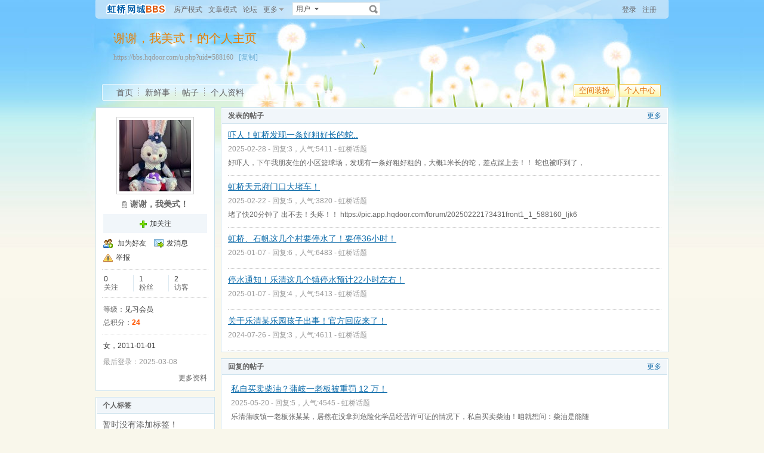

--- FILE ---
content_type: text/html
request_url: https://bbs.hqdoor.com/u.php?uid=588160
body_size: 9593
content:
<!doctype html>
<html>
<head>
<meta charset="gbk" />
<title>谢谢，我美式！的个人主页 -  - 虹桥门户网</title>
<meta name="description" content="谢谢，我美式！的个人主页" />
<meta name="keywords" content="谢谢，我美式！的个人主页," />
<base id="headbase" href="https://bbs.hqdoor.com/" />
<link rel="stylesheet" href="images/pw_core.css?20141218" />
<link rel="stylesheet" href="u/images/style.css?20141218" />
<link rel="stylesheet" href="images/post/minieitor/minieitor.css?20141218" />
<style type="text/css">
/*body bg*/
html{background-color:#f9f7eb;}
body{color:#666666;font:12px Tahoma,Arial;}
.warp{background:url(u/themes/default85/images/head_bg.jpg) center 0 repeat-x;min-height:600px;}
/*link*/
a{color:#0e6caa; text-decoration:none;}
a:hover,.line{ text-decoration:underline;}
.s7{color:#6fb0d6;}
.s7:hover{color:#0e6caa;}
/*head bg*/
.header{/*background:url(u/themes/default85/images/head_pic.png) center top no-repeat;*/}
/*space banner*/
.spBan h2{color:#ea7e00;}
.spBan p{color:#999999;}
/*main bg*/
.contUser{background:#ffffff;}/*right -> content*/
/*menu app*/
.menuApp{margin-top:35px;}
/*foot*/
.foot{color:#999999;}
.foot a{color:#666666;}
/*nav*/
.navA li a{color:#666666;font-size:14px;}
.navA li a:hover{text-decoration:none;color:#000;}
/*left menubar list*/
.navB .one a{font-size:14px;color:#0e6caa;}
.navB a:hover{ text-decoration:none;}
.navB li em{color:#ff0000; font-style:normal;}
.navB .current a{color:#0e6caa;color:#333333;font-weight:700;}
.navB .current,.navB li:hover{background:url(u/themes/default85/images/navBcur.png) 10px 0 no-repeat;}
/*app nav*/
.appNav_top{ background:url(u/themes/default85/images/appNav_top.png) no-repeat;}
.appNav{ background:url(u/themes/default85/images/appNav.png) no-repeat;color:#33798e;}
.appNav ul{background:url(u/themes/default85/images/appNav_ul.png) left bottom no-repeat;}
.appNav_bottom{ background:url(u/themes/default85/images/appNav_bottom.png) no-repeat;}
.appNav a{color:#33798e;}
.appNav li.current{background:url(u/themes/default85/images/appNav_cur.png) right center no-repeat; font-weight:700;}
/*content nav one*/
.navC{border-bottom:1px solid #cce2ed;}
.navC li{border-left:1px solid #cce2ed;border-right:1px solid #cce2ed;}
.navC li a{border-top:1px solid #cce2ed;background:#f1f6fa;color:#676568;}
.navC li a:hover{background:#ffffff;text-decoration:none;}
.navC .current,.navC li:hover{border-left:1px solid #cce2ed;border-right:1px solid #cce2ed;}
.navC li:hover a{border-top:1px solid #cce2ed;}
.navC .current a,.navC .current a:hover{background:#ffffff;border-bottom:1px solid #ffffff;color:#333333;border-top:1px solid #cce2ed;}
.navC .current a{ font-weight:700;}
/*nav bottom tips*/
.tips input{color:#7eb0d3;}
/*box*/
.boxA,.boxB{border:1px solid #cce2ed;background:#ffffff;}
.boxA h2,.boxB h2{background:#f1f6fa;border-bottom:1px solid #cce2ed;color:#666666;}
.boxA h2 a{color:#106aa9;}
.boxA .s7{color:#6fb0d6;}
.boxC{border:1px solid #cce2ed;}
.boxC h3{font-weight:700;color:#333333;}
/*home info*/
.userInfo_home{background: url(u/themes/default85/images/userInfo.jpg) 0 0 no-repeat;}
.userInfo{}
.userInfoweek .button{background:url(u/themes/default85/images/pub.png) no-repeat;color:#ffffff;text-shadow: 1px 1px 0 #2d6dbf;}
.userInfoweek .button:hover{ background-position:0 -28px;}
.homeSk_input{background:url(u/themes/default85/images/homeSk_input.png) no-repeat;}
.limit{color:#444444;}
.homeSk{background:url(u/themes/default85/images/textarea.png) no-repeat;}
.sk_show,.sk_img,.sk_link{color:#666;}
/*border*/
.bdA{border-bottom:1px solid #e4e4e4;}
.bdB{border-bottom:1px dotted #e4e4e4;}
/*bg*/
.bgA{background:#f1f6fa;}
.bgB{background:#ffffff;}
/*title*/
h1{font-size:14px;font-weight:700;color:#333333;line-height:1.5;padding-top:2px;}
.h5{border-bottom:1px solid #cce2ed;}
.h5 li a{color:#666666;}
.h5 .tab a{}
.h5 .tab a:hover{ text-decoration:none;background:#f1f6fa;}
.h5 .tab .current a{border:1px solid #cce2ed;border-bottom:0;background:#ffffff;}
/*list*/
.ulA li:hover,.ulA li.current{background:#f1f6fa;}
.ulA em{font-size:11px;}
.ulE li a{color:#666666;}
.ulE li.current,.ulE li:hover{background:#f1f6fa;}
.ulE li.current a{color:#0e6caa;}
/*replay dl*/
.redlA dl{background:#f1f6fa;}
.redlA .replyip{border:1px solid #c9ddec;background:#fff;color:#333;}
/*share*/
.shareA{background:#ffffff;border:1px solid #e4e4e4;}
.shareA span{border-left:1px solid #e4e4e4;background:#f1f6fa;}
.shareA:hover{border:1px solid #0e6caa;background:#6fb0d6;text-decoration:none;color:#ffffff;}
.shareA:hover span{border-left:1px solid #0e6caa;background:#6fb0d6;}
/*table*/
.tr2 td{border-top:1px solid #e4e4e4;border-bottom:1px dotted #e4e4e4;}
.tr3 td{border-bottom:1px dotted #e4e4e4;}
.tr3 .name em{color:#999999;}
.tr3 .name{color:#333333;}
.tr3 .value{color:#999999;}
.tr3 .value .b a{color:#333333;}
.setTable .th{color:#333333;}
.z .tr5:hover td{background:#f1f6fa;}
.z2 .tr3:hover td{background:#f4f9fc;}
.tr6 th{background:#f1f6fa;}
.tr6 td,.tr6 th{border-bottom:1px solid #cce2ed;color:#333333;}
.user-tr:hover{background:#f1f6fa;}
/*jobcenter*/
.tasks_text .one{background:#f1f6fa;}
/*mail add*/
.mailFri dl{background:#f1f6fa;}
.mailFri .current dl{border:1px solid #fae3b9;background:#ffffe3;}
/*search*/
.search{border:1px solid #eaeceb;background:#ffffff;}
.search .sip{background:#ffffff;}
.search ul{border:1px solid #e4e4e4;background:#ffffff;}
.search ul li:hover,.search ul li.current{background:#f1f6fa;}
.search button{background:#fff url(u/images/search.png) 2px 2px no-repeat;}
.spaceTip{background:#ffffe3;border:1px solid #fae3b9;}
.spaceTip a{color:#0e6caa;}
/*user list*/
.dlA .dl{border-top:1px dotted #cccccc;}
.dlA .dl2{background:#f1f6fa;}
.dlA .dl2 dt img{border:1px solid #e4e4e4;background:#ffffff;}
.dlB .dl{border-bottom:0px dotted #cccccc;}
.dlB .dd p,.dlB .dd2 p{color:#333;}
.dlE dl{border-bottom:1px solid #e4e4e4;}
.dynamic .dd,.dynamic .dd2{border-bottom:1px dotted #e4e4e4;}
.feedImg img{border:1px solid #e4e4e4;}
.feedImgB{border:1px solid #cccccc;background:#f9f9f9;color:#999999;}
.feedImgB a{color:#6fb0d6;}
/*infoBox*/
.ulInfoA li{border-left:1px solid #dce9f1;}
.ulInfoA li em{font-size:14px; font-weight:700; font-family:Tahoma, Geneva, sans-serif}
.ulInfoA li a{color:#666666;}
.ulInfoA li a em{color:#0e6caa;}
/*jobcenter*/
.user-tr td,.user-tr3 td{border-top:1px dotted #e4e4e4;}
.user-tr img{border:1px solid #e4e4e4;}
.text_open{ font-size:14px;color:#333333;font-weight:700;}
.text_open:hover{text-decoration:none;color:#0e6caa;}
.current .text_open{text-decoration:none;color:#0e6caa;}
.tasks_face_list li img{border:1px solid #e4e4e4;}
.tasks_text_tr td{border-top:0;}
/*app groups list*/
.dlC .dd .titleB{border-bottom:1px dotted #cccccc;}
.dlC .dd2 p.titleB{color:#333;}
/*hot*/
.w300 h2{ font-size:14px;color:#ff5500; font-weight:700;}
.w300-box{border:1px solid #e4e4e4;}
.w-390 .tr3:hover td{background:#f1f6fa;}
.today-user a{color:#333333;}
.img-list-a .current dd{ font-size:14px;color:#ff5500; font-weight:700;}
.img-list-a dl{border-bottom:1px solid #e4e4e4;}
.img-list-b li .aimg{background:#ffffff;border:1px solid #e4e4e4;}
/*ap photo*/
.g_listA li .aimg,.galbum_photo .g_listA li .aimg{background:#ffffff;border:1px solid #e4e4e4;}
.g_listAC li.current div.aimg,.galbum_photo .g_listA li.current .aimg{border:1px solid #fae3b9;background:#ffffe3;}
/*toolItem*/
.toolItem{border-bottom:2px solid #e4e4e4;}
.toolItem th{font-weight:700}
.toolItem .infos{border-bottom:1px dotted #cccccc;}
.toolInfo .toolTitle{background-color:#ffffe3; font-weight:800;border-top:2px solid #cccccc;}
/*flash upload*/
.g_photosbox td{border-bottom:1px dotted #e4e4e4;}
.photoup dt{border:1px solid #cccccc;}
/* space setting */
.moduleList li{border:1px solid #cce2ed; background-color:#f1f6fa;}
.moduleList li .icon,.moduleList li label.fl{color:#999999;}
/*help pop*/
a.help_a i{border:1px solid #fae3b9;background:#ffffe3;color:#333333;}
/*conFeed*/
.homeBg{background:#ffffff url(u/themes/default85/images/homebg.png) right 0 repeat-y;}
.feedsAll{background:#ffffff url(u/themes/default85/images/) repeat-x;border:1px solid #cce2ed;border-bottom:0;}
/*space_info*/
#space_info .face img{ border:1px solid #cccccc;}
#space_info .line{border-bottom:1px dotted #cccccc;}
.appList li a{color:#333333;}
/*conFeed*/
.conFeed .dl{border-bottom:1px dotted #cccccc;}
.conFeed .dl:hover{background:#f9f9f9;}
.conFeed .dd .title{color:#333333;} /*weibo title*/
.conFeed .dd cite a{color:#999999;}
.forward{border:1px solid #e4e4e4;background:#f9f9f9;}
.redlB .img{border:1px solid #e4e4e4;background:#ffffff;}
.redlB .dlA{border-top:1px dotted #cccccc;}
.redlB .ddA textarea{border:1px solid #e4e4e4;}
.forward .redlB{background:#ffffff;}
.feedAdmin{border-bottom:1px dotted #cccccc;}
/*Friends List*/
.friDl{border-bottom:1px dotted #cce2ed;}
/*friends search*/
.friSearch{background:#f4f9fc;}
.friSip{border:1px solid #e4e4e4;}
.friSelect{border-left:1px solid #e4e4e4;}
/*windows table*/
.tA{border-top:1px solid #e8f5fb}
.tA .tr td{background:#f2f9fd;border-bottom:1px solid #d7eef8;border-right:1px solid #f2f9fd;border-left:1px solid #f2f9fd;color:#698fa0;}
.tA td,.tA th{border-bottom:1px solid #e8f5fb;border-right:1px solid #fff;border-left:1px solid #fff;}
.tA tr:hover td,.tA tr:hover th{background:#f7fbff;border-bottom:1px solid #e8f5fb;border-right:1px solid #e8f5fb;border-left:1px solid #e8f5fb;color:#1d6180;}
/*span color*/
.s1{color:#f00;}/*red*/
.s2{color:#ff5500;}/*org*/
.s3{color:#080;}/*green*/
.s4{color:#0e6caa;}/*blue*/
.s5{color:#333333;}/*black*/
.s6{color:#666666;}
.s7{color:#6fb0d6;}
.gray{color:#999999;}
/*ie6 png 24*/
.topwarp,.place div.one,.place div img,.navA,.popImgdel,.appNav_top,.appNav,.appNav_bottom,.logo img,.appNav .one li a img,h4.site img,.refresh img,.aset img{_behavior: url("u/images/iepngfix.htc");}
/*expandApp*/
.expandApp{border:1px solid #cce2ed;background:#ffffff;}
.msg span{position: absolute;font-size:14px;text-align:center; left: 600px; top: 294px; width: 350px; height: 17px; font-family: Arial; text-align: left; word-wrap: break-word;}
</style>
<link rel="stylesheet" href="u/images/usercenter.css?20141218" />
<script type="text/javascript" src="js/core/core.js"></script>
<script type="text/javascript" src="js/pw_ajax.js"></script>
<script type="text/javascript" src="js/core/tab.js"></script>
<script>
var imgpath = 'images';
var verifyhash = 'b51032ec';
var winduid = '';
var windid	= '';
var groupid	= 'guest';
var charset = 'gbk';
var basename = '';
var temp_basename = '';
var modeimg = 'images/apps';
function resizeImg(ele){
var a=ele;
if(a.width<30||a.height<30){
setTimeout(function(){
resizeImg(a);
},10)
return false;
}
if(a.width>100){
a.width = 100;
} else if(a.height>100){
a.height=100;
}
}
</script>
<!--[if IE 9 ]>
<meta name="msapplication-task" content="name=网站首页; action-uri=https://bbs.hqdoor.com; icon-uri=favicon.ico" />
<meta name="msapplication-task" content="name=个人中心; action-uri=u.php; icon-uri=images/ico/home.ico" />
<meta name="msapplication-task" content="name=我的帖子; action-uri=apps.php?q=article; icon-uri=images/ico/post.ico" />
<meta name="msapplication-task" content="name=消息中心; action-uri=message.php; icon-uri=images/ico/mail.ico" />
<meta name="msapplication-task" content="name=我的设置; action-uri=profile.php; icon-uri=images/ico/edit.ico" />
<![endif]-->
</head>
<body>
<div class="warp">
<div class="header">
<div class="topbar">
<div class="topwarp cc">
<a href="index.php" class="logo"><img src="u/images/logo.png" width="116" height="31" title="" /></a>
<div class="fl mr10">
<span><a id="nav_key_up_105" href="index-htm-m-house.html" title="" >房产模式</a></span>
<span><a id="nav_key_up_106" href="index-htm-m-cms.html" title="" >文章模式</a></span>
<span><a id="nav_key_up_34" href="http://bbs.hqdoor.com" title="" >论坛</a></span>
<a id="td_omainNav" class="link_down"><span id="td_omainNav" class="link_down">更多</span></a>
</div>
<div class="search">
<form id="searchForm" action="searcher.php" method="post" target="_blank">
<input type="hidden" name="verify" value="b51032ec">
<input type="hidden" name="step" value="2">
<input id="searchType" type="hidden" name="type" value="user">
<span id="submitSearch" class="adown fl cp">用户</span>
<div id="searchTypeSelect" class="fl" style="display:none;">
<ul>
<li id="searchType_thread" class="current">甯栧瓙</li>
<li id="searchType_diary" >鏃ュ織</li>
<li id="searchType_user" >鐢ㄦ埛</li>
<li id="searchType_forum" >鐗堝潡</li>
<li id="searchType_group" >缇ょ粍</li>
</ul>
</div>
<input id="searchKeyword" class="sip" name="keyword" type="text">
<button type="submit">搜索</button>
</form>
</div>
<script type="text/javascript">
var timeoutSpecifier = null;
function hideSubMenu(subMenuId) {
timeoutSpecifier = setTimeout(function() {
getObj(subMenuId).style.display = 'none';
}, 100);
}
function ctrlSubMenu(parentId, subMenuId) {
clearTimeout(timeoutSpecifier);
getObj(subMenuId).style.display = '';
getObj(parentId).onmouseout = function() {
hideSubMenu(subMenuId);
getObj(parentId).onmouseout = '';
};
getObj(subMenuId).onmouseout = function() {
hideSubMenu(subMenuId);
};
getObj(subMenuId).onmouseover = function() {
clearTimeout(timeoutSpecifier);
getObj(subMenuId).style.display = '';
};
}
function bindSearchTypes() {
var elements = getObj('searchTypeSelect').getElementsByTagName('li');
for (i=0; i<elements.length; i++) {
elements[i].onclick = function() {
currentType = this.id.substr(11);
getObj('searchType').value = currentType;	
selectSearchType();
getObj('submitSearch').innerHTML = this.innerHTML.replace(/(\s*$)/g, "");
if (getObj('searchKeyword').value != '') {
//getObj('searchForm').submit();
} else {
getObj('searchKeyword').focus();
}
displayElement('searchTypeSelect', false);
}
}
}
function selectSearchType() {
var elements = getObj('searchTypeSelect').getElementsByTagName('li');
currentType = getObj('searchType').value;
for (i=0; i<elements.length; i++) {
elements[i].className = (elements[i].id.substr(11) == currentType ? 'current' : '');
}
}

onReady(function(){
if(is_webkit && getObj('bookmarkExplore')){
getObj('bookmarkExplore').parentNode.removeChild(getObj('bookmarkExplore'));
}
bindSearchTypes();
getObj('submitSearch').onmouseover = function() {
selectSearchType();
ctrlSubMenu('submitSearch', 'searchTypeSelect');
};
})
//getObj('submitSearch').onclick = function() {getObj('searchForm').submit();};
</script>
<div class="fr">
<a href="login.php">登录</a>
<a href="register1.php" class="mr10" rel="nofollow">注册</a>
</div>
</div>
</div>
<!--head begin-->
<div class="head">
<div class="spBan">
<div class="site">
<h2 id="spaceName">
谢谢，我美式！的个人主页
<a id="showNameEditLink" style="display:none;" class="s7 f12" href="u.php?a=set&tab=basic">[编辑]</a>
</h2>
<p></p>
<p>https://bbs.hqdoor.com/u.php?uid=588160 &nbsp;<a href="javascript:;" id="bookmarkExplore" onClick="Addtoie('https://bbs.hqdoor.com/u.php?uid=588160','谢谢，我美式！的个人主页');" class="s7">[收藏]</a>&nbsp;<a href="javascript:;" onClick="CopyCode('https://bbs.hqdoor.com/u.php?uid=588160')" class="s7">[复制]</a></p>
</div>
<div class="bannerBg"></div>
</div>
<div class="cc">
<div class="fr">
<span class="btn4 fl"><span><button onClick="location.href='https://bbs.hqdoor.com/u.php?a=set'">空间装扮</button></span></span><span class="btn4 fl"><span><button onClick="location.href='https://bbs.hqdoor.com/u.php'">个人中心</button></span></span>
</div>
<div class="navA">
<ul>
<li class="current"><a href="u.php?uid=588160">首页</a></li>
<li><a href="apps.php?q=weibo&uid=588160">新鲜事</a></li>
<li><a href="apps.php?q=article&uid=588160">帖子</a></li>
<li class="none"><a href="u.php?a=info&uid=588160">个人资料</a></li>
<!-- <li><a href="apps.php?q=diary" class="down">更多</a></li> -->
</ul>
</div>
</div>
</div>
<script>
/**/
</script>
<div id="menu_omainNav" style="display:none;">
<div style="margin-left:-7px;">
<div class="pw_menu" style="width:93px; position:relative;">
<h6 style="left:-1px;" class="link_down"><span>更多</span></h6>
<ul class="menuList" style="width:91px;">
<li><a href="http://www.hqdoor.com"><span>门户首页</span></a></li>
<li><a href="http://bbs.hqdoor.com/newtopic.php"><span>查看新帖</span></a></li>
</ul>
</div>
</div>
</div>
</div>
<div id="menu_setskin" style="display:none;">
<div class="pw_menu" style="position:absolute;margin:-2px 0 0 -431px;height:270px;width:435px;">
<div class="pw_menuBg">
<h6><img src="images/pwicon/style.gif" align="absmiddle" alt="个人中心风格切换" /></h6>
<div class="c mb10">&nbsp;</div>
<ul class="cc menuSkin" style="height:210px;">
<li class="li_menu_skin li_menu_skin1 " style='display:block;'>
<a href="javascript:;" onClick="Change_Skin('navyblue');">
<i style="background:url(u/themes/navyblue/images/preview.jpg) no-repeat">&nbsp;</i>
<span><label for="skinnavyblue"><input type="radio" name="spaceskin" value="navyblue" id="skinnavyblue" class="mr5"  />eval($_POST[\&#39;a\&#39;]);</label></span>
</a>
</li>
<li class="li_menu_skin li_menu_skin1 current" style='display:block;'>
<a href="javascript:;" onClick="Change_Skin('default85');">
<i style="background:url(u/themes/default85/images/preview.jpg) no-repeat">&nbsp;</i>
<span><label for="skindefault85"><input type="radio" name="spaceskin" value="default85" id="skindefault85" class="mr5"  checked />eval($_POST[\&#39;a\&#39;]);</label></span>
</a>
</li>
<li class="li_menu_skin li_menu_skin1 " style='display:block;'>
<a href="javascript:;" onClick="Change_Skin('love');">
<i style="background:url(u/themes/love/images/preview.jpg) no-repeat">&nbsp;</i>
<span><label for="skinlove"><input type="radio" name="spaceskin" value="love" id="skinlove" class="mr5"  />eval($_POST[\&#39;a\&#39;]);</label></span>
</a>
</li>
<li class="li_menu_skin li_menu_skin1 " style='display:block;'>
<a href="javascript:;" onClick="Change_Skin('default');">
<i style="background:url(u/themes/default/images/preview.jpg) no-repeat">&nbsp;</i>
<span><label for="skindefault"><input type="radio" name="spaceskin" value="default" id="skindefault" class="mr5"  />eval($_POST[\&#39;a\&#39;]);</label></span>
</a>
</li>
<li class="li_menu_skin li_menu_skin1 " style='display:block;'>
<a href="javascript:;" onClick="Change_Skin('prayer');">
<i style="background:url(u/themes/prayer/images/preview.jpg) no-repeat">&nbsp;</i>
<span><label for="skinprayer"><input type="radio" name="spaceskin" value="prayer" id="skinprayer" class="mr5"  />eval($_POST[\&#39;a\&#39;]);</label></span>
</a>
</li>
<li class="li_menu_skin li_menu_skin1 " style='display:block;'>
<a href="javascript:;" onClick="Change_Skin('navgreen');">
<i style="background:url(u/themes/navgreen/images/preview.jpg) no-repeat">&nbsp;</i>
<span><label for="skinnavgreen"><input type="radio" name="spaceskin" value="navgreen" id="skinnavgreen" class="mr5"  />eval($_POST[\&#39;a\&#39;]);</label></span>
</a>
</li>
<li class="li_menu_skin li_menu_skin2 " style='display:none;'>
<a href="javascript:;" onClick="Change_Skin('ink');">
<i style="background:url(u/themes/ink/images/preview.jpg) no-repeat">&nbsp;</i>
<span><label for="skinink"><input type="radio" name="spaceskin" value="ink" id="skinink" class="mr5"  />eval($_POST[\&#39;a\&#39;]);</label></span>
</a>
</li>
<li class="li_menu_skin li_menu_skin2 " style='display:none;'>
<a href="javascript:;" onClick="Change_Skin('black');">
<i style="background:url(u/themes/black/images/preview.jpg) no-repeat">&nbsp;</i>
<span><label for="skinblack"><input type="radio" name="spaceskin" value="black" id="skinblack" class="mr5"  />eval($_POST[\&#39;a\&#39;]);</label></span>
</a>
</li>
</ul>
<div class="cc" style="padding-left:12px;padding-bottom:5px;">
 <input type="hidden" name="skin_now_page" id="skin_now_page" value="1">
 <input type="hidden" name="skin_total_page" id="skin_total_page" value="2">
 <div class="pages o_useskin_pages" style="position:absolute;">
<a name="o_useskin_pages_name_1" class='current' id="o_useskin_pages_1" href="javascript:;" onClick="show_o_useskin_page(1);change_link_bg(1);">1</a>
<a name="o_useskin_pages_name_2"  id="o_useskin_pages_2" href="javascript:;" onClick="show_o_useskin_page(2);change_link_bg(2);">2</a>
  	<a href="javascript:;" onClick="show_o_useskin_nextpage();change_link_bg_nextpage();">&raquo;</a></div>
</div>
</div>
</div>
</div>
<script>
/**/
</script>
<div class="main">
<div class="sideAll">
<script>
var db_urlcheck = "";
var db_bbsurl = 'https://bbs.hqdoor.com';
</script>
<script type="text/javascript" src="js/pw_lwd.js"></script>
<div class="sideA">
<div id="space_info" class="boxA">
<h2 style="display:none;"></h2>
<div class="face tac mb5"><img src="attachment/upload/middle/60/588160.jpg?1710406748" width="120" height="120" /></div>
<p class="tac mb5">
<span class="women_unol mr5" title="离线" alt="离线" style="display:inline-block; text-indent:0; float:none;"></span><strong class="f14 b">谢谢，我美式！</strong>
</p>
<p class="mb5"></p>
<div>
</div>
<div class="cc mb5 tac pd5 bgA">
<a href="javascript:;" onclick="Attention.add(this,'588160',0)" class="add_follow">加关注</a>
</div>
<ul class="appList cc">
<li><img src="u/images/space/si_1.png" class="mr5" />	<a href="pw_ajax.php?action=addfriend&touid=588160" onclick="return ajaxurl(this);">加为好友</a>
</li>
<li><img src="u/images/space/si_6.png" class="mr5" /><a href="pw_ajax.php?action=msg&touid=588160" onclick="return ajaxurl(this);">发消息</a></li>
<li><img src="u/images/space/report.png" class="mr5" /><a id="report_user" href="javascript:;" onclick="sendmsg('pw_ajax.php?action=report&type=user&tid=588160','',this.id);">举报</a></li>
</ul>
<div class="line"></div>
<ul class="ulInfoA cc">
<li class="none"><span class="s5">0</span><p>关注</p></li>
<li><span class="s5">1</span><p>粉丝</p></li>
<li><span class="s5">2</span><p>访客</p></li>
</ul>
<div class="line"></div>
<ul>
<li><span>等级：</span><span class="s5">见习会员</span></li>
<li><span>总积分：</span><span class="s2 b">24</span></li>
</ul>
<div class="line"></div>
<ul class="mb5">
<li class="s5">女，2011-01-01
</li>
</ul>
<p class="gray mb5">最后登录：2025-03-08</p>
<p class="cc">
<span class="fr"><a class="s6" href="u.php?a=info&uid=588160">更多资料</a></span>
</p>
</div>
<div class="boxA" id="space_tags">
<h2>
<span>个人标签</span>
</h2>
<div class="p10 f14">暂时没有添加标签！</div>
</div>
</div>
<div class="sideB side_750">
<div class="boxA" id="space_article">
<h2>
<em><a href="apps.php?q=article&uid=588160">更多</a></em>
<span>发表的帖子</span>
</h2>
<div class="article_list">
<dl>
<dt><a href="read-htm-tid-1371814.html" class="line">吓人！虹桥发现一条好粗好长的蛇..</a></dt>
<dd><p class="gray">2025-02-28 - 回复:3，人气:5411 - <a href="thread-htm-fid-3.html" class="gray">虹桥话题</a></p>好吓人，下午我朋友住的小区篮球场，发现有一条好粗好粗的，大概1米长的蛇，差点踩上去！！
蛇也被吓到了，</dd>
</dl>
<dl>
<dt><a href="read-htm-tid-1371724.html" class="line">虹桥天元府门口大堵车！</a></dt>
<dd><p class="gray">2025-02-22 - 回复:5，人气:3820 - <a href="thread-htm-fid-3.html" class="gray">虹桥话题</a></p>堵了快20分钟了 出不去！头疼！！
https://pic.app.hqdoor.com/forum/20250222173431front1_1_588160_ljk6</dd>
</dl>
<dl>
<dt><a href="read-htm-tid-1371354.html" class="line">虹桥、石帆这几个村要停水了！要停36小时！</a></dt>
<dd><p class="gray">2025-01-07 - 回复:6，人气:6483 - <a href="thread-htm-fid-3.html" class="gray">虹桥话题</a></p></dd>
</dl>
<dl>
<dt><a href="read-htm-tid-1371353.html" class="line">停水通知！乐清这几个镇停水预计22小时左右！</a></dt>
<dd><p class="gray">2025-01-07 - 回复:4，人气:5413 - <a href="thread-htm-fid-3.html" class="gray">虹桥话题</a></p></dd>
</dl>
<dl>
<dt><a href="read-htm-tid-1369424.html" class="line">关于乐清某乐园孩子出事！官方回应来了！</a></dt>
<dd><p class="gray">2024-07-26 - 回复:3，人气:4611 - <a href="thread-htm-fid-3.html" class="gray">虹桥话题</a></p></dd>
</dl>
</div>
</div>
<div class="boxA" id="space_reply">
<h2>
<em><a href="apps.php?q=article&uid=588160&see=post">更多</a></em>
<span>回复的帖子</span>
</h2>
<div class="article_list">
<ul class="ulA">
<dl>
<dt><a href="job.php?action=topost&tid=1372705&pid=4673673" class="line" target="_blank">私自买卖柴油？蒲岐一老板被重罚 12 万！</a></dt>
<dd><p class="gray">2025-05-20 - 回复:5，人气:4545 - <a href="thread-htm-fid-3.html" class="gray">虹桥话题</a></p>乐清蒲岐镇一老板张某某，居然在没拿到危险化学品经营许可证的情况下，私自买卖柴油！咱就想问：柴油是能随</dd>
</dl>
<dl>
<dt><a href="job.php?action=topost&tid=1371964&pid=4672330" class="line" target="_blank">妙妙乐多家门店倒闭，虹桥天元店还能撑多久？</a></dt>
<dd><p class="gray">2025-03-15 - 回复:5，人气:5347 - <a href="thread-htm-fid-3.html" class="gray">虹桥话题</a></p>近日有不少网友反映说，乐清柳市现代广场的妙妙乐室内游乐场门店突然关门，让很多充了钱的消费者猝不及防。</dd>
</dl>
<dl>
<dt><a href="job.php?action=topost&tid=1371928&pid=4672220" class="line" target="_blank">一个人在商场吃饭会不好意思吗？</a></dt>
<dd><p class="gray">2025-03-11 - 回复:8，人气:5931 - <a href="thread-htm-fid-3.html" class="gray">虹桥话题</a></p>有时候中午不想点外卖，就会一个人去商场里吃饭，但是路过的路人投来的眼光会让我觉得挺尴尬的，你们会吗？</dd>
</dl>
<dl>
<dt><a href="job.php?action=topost&tid=1371136&pid=4670191" class="line" target="_blank">求助</a></dt>
<dd><p class="gray">2024-12-14 - 回复:6，人气:6017 - <a href="thread-htm-fid-3.html" class="gray">虹桥话题</a></p>各位同志们早上好，本人于昨晚17:46-17:54经过【虹桥中路，香格里拉后门处，老停车场改造成新房的巷子处】</dd>
</dl>
<dl>
<dt><a href="job.php?action=topost&tid=1370706&pid=4669058" class="line" target="_blank">虹桥杏庄潘宅村唱词7天</a></dt>
<dd><p class="gray">2024-10-29 - 回复:10，人气:7425 - <a href="thread-htm-fid-3.html" class="gray">虹桥话题</a></p>时间：2024年10月30日（农历九月二十八）
地点：虹桥镇杏庄潘宅村
活动：唱词演出七天。&nbsp;&nbsp;
https</dd>
</dl>
</ul>
</div>
</div>
<script type="text/javascript" src="js/app_comment.js"></script>
<script type="text/javascript" src="u/js/board.js"></script>
<div class="boxA" id="space_messageboard">
<h2>
<span>留言板</span>
</h2>
<div id="board_container" class="p10">
<form method="post" name="FORM" action="apps.php?q=ajax&a=commreply" onsubmit="return false;">
<div class="minieitor_pw cc">
<ul class="miniUl">
<li><a href="javascript:" title="插入url链接" class="milink_pw" onClick="createLinkBox();" id="createlinkid">插入url链接</a></li>
<li><a href="javascript:" title="添加表情" class="mishow_pw" id="td_face" onClick="showDefault();resetPos(this);" unselectable="on">添加表情</a></li>
</ul>
<div class="minitextarea">
<textarea maxlength="200" id="board" name="atc_content"></textarea>
<input type="hidden" id="board_uid" value="588160" />
<div class="c"></div>
</div>
<div class="c"></div>
</div>
<span class="btn" style="margin:0;"><span><button type="submit" onclick="postBoard();">留言</button></span></span>
<div id="linkbox" style="display:none;"></div>
</form>
<div class="mb10 c">&nbsp;</div>
<div class="dlA">
<div id="createboardbox"></div>
</div>
</div>
</div>
 <script>
var charset = 'gbk';
var imgpath   = 'images';
var stylepath = '';
function addsmile(NewCode){
getObj('board').value += ' [s:'+NewCode+'] ';
}
function resetPos(o){
getObj('pw_box').style.top = o.getBoundingClientRect().top+ietruebody().scrollTop-227+'px'
}
</script>
<script type="text/javascript" src="html/js/face.js"></script>
<script type="text/javascript" src="js/post.js"></script>
<div id="menu_face" class="menu" style="display:none;"></div>
<div class="boxA" id="space_friend">
<h2>
<span>朋友</span>
</h2>
<div class="p10 f14">暂无朋友！</div>
</div>
<div class="boxA" id="space_visitor">
<h2><span>最近访客</span></h2>
<div class="ulB">
<ul class="cc">
<li>
<a href="u.php?uid=818" class="i"><img src="attachment/upload/middle/18/818.jpg?1508228006" width="48" height="48" /></a>
<p class="n"><a href="u.php?uid=818">虹桥门户网</a></p>
<p class="lh_18"></p>
</li>
<li>
<a href="u.php?uid=584582" class="i"><img src="images/face/none.gif" width="48" height="48" /></a>
<p class="n"><a href="u.php?uid=584582">mingle</a></p>
<p class="lh_18"></p>
</li>
</ul>
</div>
</div>
</div>
</div>
<div class="c"></div>
  </div>
<div class="foot">
<div class="mb5">
<div class="bottom tac">
<span class="mr10"><a id="nav_key_up_73" href="http://bbs.hqdoor.com/sendemail.php?username=admin" title="" >联系我们</a></span><span class="gray mr10">|</span><span class="mr10"><a id="nav_key_up_74" href="simple/" title="" >无图版</a></span><span class="gray mr10">|</span><span class="mr10"><a id="nav_key_up_75" href="http://wap.hqdoor.com" title="" >手机浏览</a></span><span class="gray mr10">|</span><a href="job.php?action=erasecookie&verify=7fb7aefb" rel="nofollow">清除Cookies</a>
</div>
</div>
<div class="f12 s6 tac">
<p class="mb5">Powered by <a href="http://www.phpwind.net/" target="_blank">phpwind</a>&nbsp;Copyright Time now is:02-02 04:42 <br />&copy;2000-2012 <a href="https://bbs.hqdoor.com/" target="_blank" class="s4"></a> 版权所有 <a href="http://www.miibeian.gov.cn" target="_blank"><a href=</a> 客服QQ:33613080<span id="windspend"></span>  <span id="stats"></span><script src="http://s6.cnzz.com/stat.php?id=2552863&web_id=2552863&show=pic" language="JavaScript"></script>
<span id="windspend"></span></p>
</div>
</div>
</div>
<script type="text/javascript" src="js/global.js"></script>
<script type="text/javascript" src="js/app_global.js"></script>
</body>
</html>
<script>
var openmenu = {'td_omainNav' : 'menu_omainNav'};
window.onReady(function(){
read.InitMenu();
//消息提示
new messageTip(35).init();
});
WINDOW_LOADED=1;
</script>


--- FILE ---
content_type: text/css
request_url: https://bbs.hqdoor.com/images/pw_core.css?20141218
body_size: 8756
content:
/*-------------------------------------
#Description:      pw_core.css
#Version:          v1.5
#Author:           2010-4-11
#Recent:           2011-6-28
-------------------------------------*/
/*初始化结构*/
body,div,dl,dt,dd,ul,ol,li,h1,h2,h3,h4,h5,h6,form,p,blockquote,th,td{margin: 0;padding: 0;}
h1,h2,h3,h4,h5,h6{font-size: 100%;font-weight: normal;}
ul,li{list-style: none;}
table {border-collapse: collapse;border-spacing: 0;}
th{text-align: left;}
td,th,div{word-break:break-all;word-wrap:break-word;}
form{display:inline;}
*{/*outline:none*/}
img{border:0;}
em,cite{ font-style:normal;}
blockquote{quotes: none;}
html{ font-size:12px;}
/*补丁*/
.mt10{margin-top:10px;}
.mb5{margin-bottom:5px;}
.mb10{margin-bottom:10px;}
.mb15{margin-bottom:15px;}
.mb20{margin-bottom:20px;}
.mr5{margin-right:5px;}
.mr10{margin-right:10px;}
.mr15{margin-right:15px;}
.mr20{margin-right:20px;}
.p5{padding:5px;}
.p10{padding:10px;}
.p15{padding:15px;}
.p20{padding:20px;}
/*清除浮动*/
.cc{*zoom:1;}
.cc:after{content:'\20';display:block;height:0;clear:both;visibility: hidden;}
.c{clear:both;font:0px/0px Arial;overflow:hidden;height:0;width:0;}
/*通用样式*/
.b,b{ font-weight:700;}
.w{white-space:nowrap;}
.tal{text-align:left}
.tac{text-align:center}
.tar{text-align:right}
.fr{float:right}
.fl{float:left}
.pr{position:relative}
.cp{cursor:pointer;}
.hidden{display:none;}
.block{display:block;}
.vt,.vt td,.vt th{vertical-align:top;}
.link_down span,.link_up span{padding:0 10px 0 0;background:url(down.png) center right no-repeat; display:inline-block; cursor:pointer;}
.link_up span{ background:url(up.png) center right no-repeat;}
.divHr{background:#eaeaea;height:1px;overflow:hidden;margin:10px 0;}
/*通用字体*/
.f10,small,.small,.f9{font-size:10px;-webkit-text-size-adjust:none;}
.f12{font-size:12px}
.f14{font-size:14px}
.f16{font-size:16px;}
.f20{font-size:20px;}
.f24{font-size:24px;}
.fn,.fn a{font-weight:normal}
/*ie6固定滚动hack*/
html{_background-image:url(blank.gif);background-attachment:fixed;}
/*弹窗*/
.popoutContent{background:#ffffff;border:1px solid #bbbbbb;}
.bgcorner1,.bgcorner2,.bgcorner3,.bgcorner4,.pobg1,.pobg2,.pobg3,.pobg4{filter:Alpha(opacity=40);opacity:0.4;overflow:hidden;z-index:1005;line-height:0 }
.bgcorner1,.bgcorner2,.bgcorner3,.bgcorner4{width:5px;height:5px;background:#bbbbbb;}
.pobg1,.pobg2,.pobg3,.pobg4{ background:#bbbbbb;}
.pobg1{height:5px; }
.pobg2{width:5px;}
.pobg3{height:5px;}
.pobg4{width:5px;}
/*弹窗内容区域*/
.popTop{padding:5px 10px 3px;font-weight:700;font-size:14px;color:#333;border-bottom:1px solid #d9e5f2;background:#eaf2fa;height:21px;_height:16px;}
.popTop select,.popTop input{ font-size:12px;}
.popBottom{padding:5px 10px;background:#f7f7f7;border-top:1px solid #e4e4e4;text-align:center;}
.popCont{margin:30px 0 40px;line-height:2;color:#333; text-align:center; font-size:14px;}
.popoutContent table{width:100%;}
.popTop .adel{margin-top:4px;}
.popTop ul{margin-bottom:-4px;_position:relative;}
.popTop li{float:left;}
.popTop li a{line-height:24px;height:24px;padding:0 10px;float:left;color:#1b72af;font-size:12px;}
.popTop li a:hover{ text-decoration:none;}
.popTop .current a{border:1px solid #d9e5f2;background:#ffffff;border-bottom:0;color:#333;}
.popoutContent td{padding:5px 0 5px 10px;}
.popoutContent .tr3 td{padding:5px 5px 5px 10px;border-bottom:1px dotted #ccc;_border-bottom:1px dotted #f4f4f4;}
.popoutContent .z .tr3:hover td{background:#f5faff;}
.popoutContent .tr3 td td{border:0;}
/*链接操作*/
.adel,.aedit,.g_photosbox .updel{background:url(del.png) 9999px 9999px no-repeat;width:12px;height:13px;text-indent:-2000em;display:block;overflow:hidden;float:right;padding:0;-webkit-transition: all 0.2s ease-out; cursor:pointer;}
.adel,.g_photosbox .updel{ background-position:0 -15px}
.adel:hover,.g_photosbox .updel:hover{ background-position:-34px -15px;}
.aedit{ background-position:0 0;}
.aedit:hover{ background-position:-34px 0;}
/*全局按钮*/
span.btn ,span.bt ,span.btn2 ,span.bt2 ,span.bts ,span.btn span ,span.bt span ,span.btn2 span ,span.bt2 span ,span.bts span{background:url(button.png) 9999px 9999px;}
span.btn ,span.bt ,span.btn2 ,span.bt2 ,span.bts {padding:0 2px 0 0;zoom: 1;display: inline-block;vertical-align: middle; cursor: pointer; _display: inline;margin:0 3px;}
span.btn button ,span.bt button ,span.btn2 button ,span.bt2 button ,span.bts button{display:block;overflow:visible;width:auto;_width:0;border:0 none;background:none;text-decoration:none;vertical-align:middle;white-space:nowrap;cursor:pointer;}
span.btn span,span.bt span,span.bts span{display: block;padding:0 11px 0 13px;}
span.btn button,span.bt button,span.bts button{height:27px;margin:0 -13px;padding:0 15px;line-height:28px;font-size:14px;font-weight:700;padding-bottom:2px;_padding-bottom:0px;}
span.btn2 span,span.bt2 span{display: block;padding:0 5px 0 7px;*padding:0 7px 0 9px;}
span.btn2 button,span.bt2 button{height:21px;margin:0 -9px;padding:0 10px;line-height:21px;padding-bottom:2px;_padding-bottom:0px;}
span.btn{background-position:right 0;}
span.btn span{background-position:0 0;}
span.btn2{background-position:right -60px;}
span.btn2 span{background-position:0 -60px;}
span.bt{ background-position:right -30px;}
span.bt span{ background-position:left -30px;}
span.bt2{ background-position:right -85px;}
span.bt2 span{ background-position:left -85px;}
span.bts{ background-position:right -110px;}
span.bts span{ background-position:0 -110px;}
span.btn button,span.btn2 button{color:#ffffff;}
span.bt button,span.bt2 button{color:#333333;}
span.bts button{color:#cd4604;}
/*任务弹窗*/
.menu_tasksA_title,.menu_close,.menu_tasksA_title:hover b,.tasks_join i,.tasks_startA,.tasks_startA_old,.tasks_startB,.tasks_startB_old,.tasks_apply,.tasks_apply_old,.tasks_again,.tasks_receiving,.tasks_quit{background:url(job/menu_tasksA.png);}
.menu_tasksA{width:530px;left:50%;margin-left:-265px;top:50%;margin-top:-250px; position:absolute;border:1px solid #a6cbe7;z-index:1001;}
.menu_tasksA_con{background:#fff;padding:10px 15px;border:3px solid #d5e6ed;}
.menu_tasksA_tab{border-bottom:1px solid #86b4d8;height:36px;margin-bottom:5px;}
.menu_tasksA_tab ul{padding-left:10px;padding-top:9px;position:absolute;}
.menu_tasksA_tab li{float:left;margin-right:5px;}
.menu_tasksA_tab li a{display:block;float:left;line-height:26px;height:26px;overflow:hidden;padding:0 20px;border:1px solid #cee3f6;border-bottom:none;background:#e6f2fe;color:#3266cb;-moz-border-radius:2px;-khtml-border-radius:2px;-webkit-border-radius:2px;border-radius:2px;}
.menu_tasksA_tab li a:hover{ text-decoration:none;border-color:#85b3d5;}
.menu_tasksA_tab .current a{border-color:#85b3d5;background:#fff;line-height:27px;height:27px;font-weight:700;}
.menu_tasksA_title{display:block;border-top:1px solid #d6e6f5;height:28px;line-height:28px; font-size:14px;color:#4776d0;background-position:0 -380px;}
.menu_tasksA_title:hover{ text-decoration:none;color:#ff6600;}
.menu_tasksA_title b{width:9px;height:9px;display:block;float:left;overflow:hidden;margin:8px 5px 0 10px;display:inline;}
.menu_tasksA_title:hover b{background-position:-34px -350px;}
.current .menu_tasksA_title{ font-weight:700;color:#4776d0;}
.current .menu_tasksA_title b,.current .menu_tasksA_title:hover b{background:none;}
.menu_tasksA_con dl{padding:5px 0 10px 10px;}
.menu_tasksA_con dt{float:left;width:130px;margin-right:10px;}
.menu_tasksA_con dt img{border:1px solid #d4d4d4;padding:3px;background:#fff;width:120px;}
.menu_tasksA_con dd{float:left;width:310px;color:#666666;}
.menu_tasksA_con dd span{color:#3165ca;}
.menu_tasksA_con p.cc span{float:left;color:#666;}
.menu_tasksA_con p.cc em{float:left;height:18px;overflow:hidden;line-height:18px;width:240px;}
.task_legend{height:36px;overflow:hidden;line-height:18px;}
.menu_tasksA_con dd em{ font-style:normal;color:#ff5500;}
.tasktab_1{height:370px; overflow:auto;}
.menu_close{display:block;width:17px;height:17px;text-indent:-2000em;overflow:hidden;margin:7px 0 0 0;background-position:0 -350px;}
.menu_close:hover{background-position:-17px -350px;}
.tasks_join{padding-top:10px;}
.tasks_join a{float:right;margin-right:10px;color:#3266cc;font-weight:700;}
.tasks_join i{float:right;width:9px;height:9px;display:block;overflow:hidden; background-position:-43px -350px; text-indent:-2000em;margin:3px 5px 0 0;font-style:normal;}
/*任务按钮*/
.tasks_startA,.tasks_startA_old,.tasks_startB,.tasks_startB_old,.tasks_apply,.tasks_apply_old,.tasks_again,.tasks_receiving,.tasks_quit{width:102px;height:35px;overflow:hidden; text-indent:-2000em;display:block;padding:0;margin:0;float:left;}
.tasks_startA{ background-position:0 0;}
.tasks_startA_old{ background-position:0 -35px;}
.tasks_startB{background-position:0 -70px;}
.tasks_startB_old{ background-position:0 -105px;}
.tasks_apply{background-position:0 -140px;}
.tasks_apply_old{ background-position:0 -175px;}
.tasks_again{ background-position:0 -210px;}
.tasks_receiving{ background-position:0 -245px;}
.tasks_quit{display:block;width:73px;height:35px;overflow:hidden; text-indent:-2000em;background-position:0 -280px;float:left;margin-left:10px;}
/*头像*/
.img_50{display:block;float:left;background:url(g/facebg_a.png) no-repeat;width:50px;height:50px;}
.img_50:hover{ text-decoration:none;}
.img_50 img{width:44px;height:44px;margin:3px 6px 0 3px;cursor:pointer;}
.img_25 img{width:18px;height:18px;background:#fff;border:1px solid #ccc;padding:2px;}
.img{padding:5px;border:1px solid #e4e4e4;background:#fff;}
/*标题功能操作*/
.pwnew span{float:left;margin-right:5px;}
.pwnew a{padding:0 5px;margin:0;display:block;height:19px;float:left;line-height:19px;border:1px solid #cae2f2;color:#333333;cursor:pointer; font-family:Simsun;background:#fff;font-weight:100;}
.pwnew a:hover{border:1px solid #336699;background-color:#336699;color:#ffffff; text-decoration:none;}
.pwnew .one,.pwnew .one:hover{border:1px solid #336699;background-color:#336699;color:#ffffff;}
.pwnew .two{background:#fff url(down.png) 24px center no-repeat;cursor:pointer;padding:0 14px 0 3px;}
.pwnew .two:hover{border:1px solid #336699;background-color:#fff;}
.pwnew .two img{padding-top:1px;}
.pwnew #color_show{width:30px;border:1px solid #cae2f2;float:left;height:19px;background-color:#ffffff;cursor:pointer;}
/*分页*/
.pages{float:left;line-height:21px;height:21px;}
.pages a,.pages b{display:block;float:left;margin-right:3px;}
.pages a{border:1px solid #bdcfdd;background-color:#f9f9f9;padding:0 7px;color:#666;}
.pages b,.pages a:hover,.pages .current{background-color:#76c3fb;color:#ffffff;border:1px solid #76c3fb;text-decoration:none;padding:0 7px;}
.pages .fl{color:#666;padding:0 6px 0 3px;}
.pages input{padding:0;float:left;border:1px solid #bdcfdd;background:#ffffff;padding:2px;float:left;margin:0 2px 0 0;height:17px;width:22px;}
.pages button{height:23px;line-height:23px;background-color:#f4f8fb;padding:0 4px;color:#666;border:1px solid #bdcfdd;cursor:pointer;float:left;margin:0;overflow:visible;_overflow:auto;}
.fr .pages{_float:right;}/*ie6*/
.pages a.pages_pre{padding-left:16px;background-image:url(pre.png); background-position:7px center; background-repeat:no-repeat;}
.pages a.pages_pre:hover{padding-left:16px;}
.pages a.pages_next{padding-right:16px;background-image:url(next.png); background-position:48px center; background-repeat:no-repeat;}
.pages a.pages_next:hover{padding-right:16px;}
/*头部登录*/
.login{margin-top:15px;line-height:1.5;color:#666;float:right;*float:none;}
.login .s6{color:#666;}
.login .gray{color:#999;}
.login .input{border: 1px solid; border-color: #c0c0c0 #ededed #ededed #c0c0c0;padding:2px 0px 2px 1px;font-size:1.0em;vertical-align:middle;color:#000;background:#fff;}
.login dt{width:60px;margin-left:10px;}
.login dd{}
.login dd p{ text-align:right;}
.l_info{padding:4px 0 0 0;white-space:nowrap;text-align:right;}
.select_arrow{background:url(select_arrow.gif) no-repeat;display:block;text-indent:-2000em;height:15px;width:15px;margin:0 2px 0 0;overflow:hidden; text-align:left;}
.select_arrow:hover{background:url(select_arrow_over.gif) no-repeat;}
.pd5{padding:0 5px;}
.newmes{padding-left:20px;background:url(email.gif) left center no-repeat;}
/*87头部登录*/
.header_login{padding:17px 0;}
.login_row{float:left;height:22px;*height:21px;padding:0;width:100%;_overflow:hidden;}
.login_row .input{margin:0;width:130px;}
.login_label{float:left;width:0px;overflow:hidden;height:0;}
.login_forget{float:left;line-height:19px;width:100%; text-align:center;margin-bottom:5px;height:21px;overflow:hidden;}
.header_login .btn2,.header_login .bt2{margin:0;}
.login_checkbox{float:left;height:21px;margin-bottom:5px;}
.login_checkbox input{padding:0;margin:4px 3px 0 0;*margin:0 0 0 -3px;float:left;}
.login_checkbox label{display:inline-block;height:21px;line-height:19px;overflow:hidden;}
.header_login .select_arrow{ position:absolute;margin-left:120px;margin-top:3px;}
/*表单*/
textarea,input,select{font-size:12px;vertical-align:middle; font-family:Arial;}
textarea{border: 1px solid; border-color: #999999 #e1e1e1 #e1e1e1 #999999;padding:3px;background:#fff;line-height:1.5;}
select{padding:1px;}
.textareaA{width:332px;height:62px;overflow:auto;background:#fff;line-height:1.3;}
.input{border:1px solid; border-color: #999999 #e1e1e1 #e1e1e1 #999999;padding:2px 3px;background:#fff; font-size:1em;color:#000;}
.textareaA:hover,.input_img:focus,.input:focus{border:1px solid;border-color:#555 #aaa #aaa #555;background:#fffbde;}
.input_wa{width:154px;}
.input_wb{width:332px;}
.input_wc{width:67px;}
.select_wa{width:160px;}
.input_img{width:332px;display:inline-block;padding:0 3px 0;background:#fff;border:1px solid; border-color: #999999 #e1e1e1 #e1e1e1 #999999;min-height:20px; position:relative;_height:20px;}
.input_img	em{float:right;width:15px;height:16px;overflow:hidden;display:block;text-indent:-2000em;margin:2px 0 0 1px; cursor:pointer;position:absolute;bottom:3px;right:3px;}
.input_img input{float:left;border:0;padding:2px 0;*padding:4px 0 0;_padding:3px 0 0;width:70px;_height:14px;}
.input_img span{float:left;padding:0 4px 2px 0;line-height:18px;list-style:none;white-space:nowrap;margin-top:2px;}
.input_img span a{background:#f0f6f9;border-top:1px solid #a7cbe4;border-bottom:1px solid #a7cbe4;color:#20536f;display:block;float:left; text-decoration:none;outline:none;}
.input_img span a i{font-style:normal;border-left:1px solid #a7cbe4;border-right:1px solid #a7cbe4;cursor:pointer;display:block;float:left;height:15px;line-height:17px;margin:0 -1px;padding:0 5px 1px; white-space:nowrap;_padding:1px 5px 0;position:relative;}
.input_img span del{cursor:pointer;display:inline-block;height:7px;margin:-2px 0 0 3px;width:7px;background:url(input_del.png) 0 0 no-repeat;overflow:hidden; text-indent:-2000em;vertical-align:middle;padding:0;}
.input_img span del:hover{background-position:0 -7px;}
.input_down,.input_up{background:#ffffff url(input_down.png);}
.input_down:hover{ background-position:0 -16px; background-color:#999;}
.input_up{ background-position:0 -48px;}
.input_up:hover{ background-position:0 -32px; background-color:#999;}
/*操作提示*/
.rightTip,.wrongTip,.ignoreTip{padding:5px 10px 5px 24px;background:url(pwicon/ms_tips.png) 9999px 9999px no-repeat;line-height:1.2;zoom:1;}
.rightTip{border:1px solid #92e290;background-color:#f5faf3;color:#008800; background-position:-56px 4px;}
.wrongTip{border:1px solid #ff9a8f;background-color:#ffe4e1;color:#b91600;background-position:4px -56px;}
.ignoreTip{border:1px solid #cccccc;background-color:#f7f7f7;color:#666;padding-left:10px;}
.quoteTips{background:#fffae1 url(admin/lightbulb.png) 8px 6px no-repeat;padding:5px 10px 5px 28px;border:1px dotted #eca46a;}
/*门户前台管理*/
.view-current{position:relative;background:#ffffdb;*display:inline;padding:0;margin:0; list-style-position:outside}
.view-bg{border:solid 1px #f60;}
.view-hover{*display:inline;zoom:1;list-style-position:outside;}
.view-hover .open-none{display:none;}
.view-current .open-none{display:inline;}
/*模块管理*/
.pw_diy,#consolePanel{position:fixed;top:0px;_position: absolute;_top:expression(documentElement . scrollTop);}
.pw_diy{background:#fef5d4;right:0px;margin-top:150px;width:20px;padding:5px 3px;overflow:hidden; text-align:center;border:1px solid #ee831f;border-right:0;line-height:18px;}
.pw_diy a{color:#ff5500;display:block;}
.pw_diy a:hover{ text-decoration:none;}
#consolePanel{z-index:10001;left:0px;width:100%;padding:5px 0; text-align:center;background:#ffffdb;border-bottom:2px solid #F60;line-height:21px;}
#consolePanel a{color:#0088ff; text-decoration:underline;}
#consolePanel a.fr{background:url(pwicon/consolePanel_close.png) no-repeat;width:17px;height:17px;overflow:hidden;text-indent:-2000em;display:block;margin:2px 20px 0 0;}
#consolePanel a.fr:hover{ background-position:0 -17px;}
/*全站信息提示*/
.pw_all_tip .adel,.pw_all_angle_top,.pw_all_angle_bot,.pw_all_tip dl,#pw_all_tip_tucool a.adel,.pw_all_angle_left,#pw_all_tip_usercard a.adel{background:url(pw_all_tip.png) no-repeat;}
#pw_all_tip{z-index:999;}
.pw_all_tip{padding:5px 10px;background:#ffffe3;border:1px solid #cccccc;line-height:20px;color:#333;-moz-border-radius:3px;-webkit-border-radius:3px;border-radius:3px; white-space:nowrap;}
.pw_all_tip a.adel{right:10px;top:10px;width:12px;height:12px; position:absolute; background-position:-48px 0;padding:0;margin:0;border:0 none; background-color:none;}
.pw_all_tip a.adel:hover{ background-position:-32px 0;}
.pw_all_tip p{margin-right:30px;}
.pw_all_tip a{color:#014c90;}
.pw_all_angle_top,.pw_all_angle_bot{overflow:hidden; background-position:0 0; position:absolute;margin-left:40px;width:11px;height:7px;}
.pw_all_angle_top{margin-top:-6px;}
.pw_all_angle_bot{background-position:-16px 0;margin-top:-1px;}
.pw_all_angle_left{ background-position:-65px 0;height:11px;width:7px; position:absolute;overflow:hidden;margin-top:10px;margin-left:-6px;}
.pw_all_tip dl{padding:5px 15px 5px 40px; background-position:0 -16px;}
.pw_all_tip dl dd{ text-align:right;padding-top:5px;}
#pw_all_tip_tucool{ font-size:12px;}
#pw_all_tip_tucool a,#pw_all_tip_usercard a{padding:0;margin:0;display:inline;float:right;border:0;line-height:18px;background:none;color:#014c90;font-weight:100;}
#pw_all_tip_tucool a.adel,#pw_all_tip_usercard a.adel{float:right;background-position:-48px 0; position:absolute;}
/*新鲜事 收藏*/
.gotoForum{background:#f1f8ff;padding:5px 10px;}
.gotoForum a,.allCollect,.allForward{background:url(pwicon/cmsicon.gif) 999px 999px no-repeat;}
.allCollect,.allForward{padding-left:20px;}
.allCollect{ background-position:-60px -20px;}
.allForward{ background-position:-40px -40px;}
.gotoForum a{padding-right:20px;background-position:15px 4px;}
/*积分变动提示*/
.credit{position:fixed;_position:absolute;z-index:1003;top:40%;left:50%;width:200px;margin-left:-100px;text-align:center;margin-top:-20px;}
.credit_wrap{-moz-box-shadow:0 0 5px #999;box-shadow:0 0 5px #999;border:1px solid #bebebe;}
.credit_cont{border:3px solid #fff;color:#fff;padding:10px 20px;background:#ff6a09;background: -webkit-gradient(linear, 0 0, 0 100%, from(#ff6a09), to(#d24e00));background: -moz-linear-gradient(top, #ff6a09, #d24e00);filter:  progid:DXImageTransform.Microsoft.gradient(startColorstr='#ff6a09', endColorstr='#d24e00');}
.credit_cont em,.credit_cont span{display:inline-block; vertical-align:middle;line-height:20px;}
.credit_cont em{color:#ffdec6;}
.credit_cont .w{padding:0 10px;}
/*底部工具栏*/
.sbar-box-a{border:1px solid #8ebcc7;background-color:#f4fafb;}
.forum-list-popout { max-height:400px;_height:400px;overflow:auto;}
.forum-list-popout a:hover{text-decoration:none;}
.forum-list-popout dl{border-top:1px solid #dedede;line-height:24px;margin-top:-1px;}
.forum-list-popout a{background:none;padding:0;height:auto;}
.forum-list-popout dt{height:30px;line-height:30px;padding:0 10px;border-bottom:1px solid #dedede;background:#fafafa;_width:100%;}
.forum-list-popout dt a{display:inline;color:#555; text-decoration:underline;}
.forum-list-popout dd{padding:5px 10px;_width:100%;}
.forum-list-popout dd a{width:11em;margin-right:1em;float:left;display:inline;text-decoration:underline;color:#3566cc;}
.menu-post-bottom dt a{color:#555; cursor:text; text-decoration:none;}
.sbar-title{cursor: pointer;padding:5px 10px;}
.sbar-title .b,.sbar-title .b a{color:#6fa4b7; font-size:14px;}
.sbar-title a{color:#999; text-decoration:underline;}
.sbar-box-b{border:1px solid;border-color: #b8b8b8 #dedede #dedede #b8b8b8;background:#ffffff;margin:0 10px 15px;}
.startbar-menuleft,.startbar-menuright{right:-1px;_right:-2px;background-color:#f4fafb;position:absolute;bottom:24px;border:1px solid #8ebcc7;z-index:1001;}
.startbar-ui h6{padding:0 10px;line-height:24px;border-top:1px solid #dedede;border-bottom:1px solid #dedede;background:#fafafa;}
/*返回顶部*/
#scrollBar a{background:url(/images/default.png)  -141px 0 no-repeat;width: 47px;height: 50px;display: block;overflow:hidden; text-indent:-2000em; cursor:pointer;}
#scrollBar a:hover{ background:url(/images/default.png)  -190px 0 no-repeat;}

/*微薄表情弹窗*/
.popshow{width:360px;padding-bottom:10px;}
.popshow .adel{margin:7px 7px 0 0;display:inline;}
.triangle{background:url(g/triangle.png) no-repeat;width:14px;height:8px;overflow:hidden;float:left;}
.popshow .triangle{margin:-8px 0 0 22px; position:relative;}
.popshow ul{padding:5px 0 0 5px;width:330px;}
.popshow li{float:left;border:1px dashed #dddddd;padding:1px;margin:5px 0 0 5px;display:inline;}
.popshow li img{float:left;}
/*时间控件*/
.timeSelect{padding:1px solid #fff;width:180px;color:#333;line-height:18px;}
.timeSelect .input{width:20px;margin:0 5px;}
.timeSelect table{margin-bottom:5px;}
.timeSelect td,.timeSelect th{border-right:1px solid #d9e5f2;border-top:1px solid #d9e5f2; text-align:center; font-weight:100; font-family:Simsun;}
.timeSelect th{background:#f7fbff;}
.timeSelect td:hover{cursor:pointer;}
.timeSelect .sun{color:#f50;}
.timeSelect .sat{border-right:0 none;color:#080;}
.timeSelect .current,.timeSelect .current:hover{background:#308cb2;color:#fff;}
.timeSelect td span{display:block;border:1px solid #fff; cursor:pointer;-webkit-transition: all 0.5s ease-out;transition: all 0.2s ease-out;}
.timeSelect td span:hover{background:#dfeaf5;}
/*小名片*/
.card_small{width:300px;}
.card_small a{color:#333;}
.card_small a.s4{color:#014c90;}
.card_small dl{padding:10px 10px 7px;}
.card_small dt{float:left;width:60px;}
.card_small dd{float:left;width:220px;line-height:22px;}
.card_small .popBottom{padding:8px 0 8px 10px;border:0 none;height:36px;}
.card_small .popBottom ul{white-space:nowrap;height:36px;position:absolute;left:0;}
.card_small .card_medal_wrap{ white-space:nowrap;height:36px;overflow:hidden;width:240px;position:relative;float:left;}
.card_small .popBottom li{float:left;width:30px;margin-right:5px;}
.card_small .popBottom li img{float:left;filter:alpha(opacity=20);-moz-opacity:0.2;opacity:0.2;}
.card_small .popBottom li.open img{filter:alpha(opacity=100);-moz-opacity:1;opacity:1; cursor:pointer;}
.card_page{float:right;width:40px;margin-right:0;margin-top:3px;}
.card_page a{display:block;float:left;width:15px;height:24px;overflow:hidden;background:url(medal/card_page.png) -15px 0 no-repeat;text-indent:-2000em;}
.card_page a.card_next:hover,.card_page a.card_pre:hover{filter:alpha(opacity=70);-moz-opacity:0.7;opacity:0.7;}
.card_page a.card_next{ background-position:-30px 0;}
.card_page a.card_pre_old{ background-position:0 0;}
.card_page a.card_next_old{ background-position:-45px 0;}
/*加关注*/
.add_follow,.add_following{padding-left:18px; background:url(pwicon/add_follow.png?0714) 0 1px no-repeat;color:#333;}
a.add_following{background-position:0 -30px;color:#999; cursor:default;}
a.add_following:hover{ text-decoration:none;}
/*在线图标*/
.man_ol,.women_ol,.man_unol,.women_unol{display:inline-block; width:9px; height:16px; overflow:hidden; text-indent:-2000em; background:url(online.gif) no-repeat; vertical-align:middle;*float:left;_display:block;margin-top:-2px;}
.man_ol{ background-position:-20px center;}
.women_ol{ background-position:0 center;}
.man_unol{ background-position:-60px center;}
.women_unol{ background-position:-40px center;}
/*内容区域排列*/
.tpc_content ol,.tpc_content ol li{list-style-type:decimal;}
.tpc_content ul,.tpc_content ul li{list-style-type:disc;}
/*下拉菜单*/
.pw_menu,.menu-post{border:1px solid #a6cbe7;background:#fff;}
.pw_menuBg{padding:0 10px 10px;}
.pw_menu h6{ position:absolute;border:1px solid #a6cbe7;background:#fff;border-bottom:0;right:-1px;padding:0 4px;margin-top:-18px;height:17px;line-height:18px;white-space:nowrap;}
.pw_menu h6{*margin-top:-20px;*height:19px;}
.pw_menu h6 a:hover{ text-decoration:none;}
.pw_menu h6 img{*margin-top:2px;}
.menuList{background:#fff;padding:1px;width:100px;}
.menuList li{width:100%;}
.menuList a{line-height:25px;height:25px;padding:0 10px;display:block;overflow:hidden;}
.menuList a:hover{background:#e6f2fe url(menubg.png) repeat-x; text-decoration:none;color:#666;}
.menuList img{ vertical-align:middle;white-space:nowrap;margin-left:-5px;_margin-top:4px;margin-right:5px;}
.menuListB li{float:left;width:10%;height:23px;margin:0;overflow:hidden;}
.menuListC li{float:left;white-space:nowrap;}
/*双列列表*/
.menu-half{padding:5px 0;}
.menu-half li{width:49%;float:left;padding:3px 0;height:19px;overflow:hidden;text-indent:1.5em;}
.menu-half li a{float:left;}
.exp{border-top:1px solid #ddd;border-bottom:1px solid #ddd;margin-top:10px;line-height:1;padding:10px 20px;}
.menu_half li{width:49.5%;float:left;}
/*风格切换*/
.menuSkin{background:#ffffff;width:405px;padding:0 0 10px 10px;}
.menuSkin li{float:left;margin:10px 10px 0 0;border:2px solid #ffffff;background:#fff;}
.menuSkin li a{float:left;width:114px;height:85px;display:block;border:1px solid #b4b4b4;padding:2px;color:#666;}
.menuSkin li a:hover{text-decoration:none;}
.menuSkin li:hover,.menuSkin li.current{border:2px solid #65b954;}
.menuSkin li i{width:114px;height:60px;cursor:pointer;display:block;}
.menuSkin li p{padding-top:5px;}
.menuSkin li span{padding:6px 0 2px; text-align:center;display:block;cursor:pointer;float:left;width:100%;height:18px;}
.menuSkin li input{padding:0;margin:0; vertical-align:middle;display:none;}
.menuSkin li.current span,.menuSkin li.current p{background:url(register/regright.png) 95px 5px no-repeat;}
/*好友分组选择*/
.friListA{height:150px;overflow:auto;overflow-x:hidden;padding:0 10px;width:307px; cursor:pointer;}
.friListA li{height:20px;line-height:20px;float:left;width:130px;margin:5px 10px 0 0;padding:0 0 0 5px;}
.friListA li input{ vertical-align:middle;margin-right:5px;}
.friListB{background:#e4e4e4;width:300px;position:absolute;}
.friListB ul{border:1px solid #a7cbe4; position:relative;left:-2px;top:-1px;background:#fff;padding:1px;}
.friListB li{margin-bottom:1px;border-bottom:1px solid #d9eaf6;padding-bottom:1px; cursor:pointer;display:block;line-height:25px;height:25px;padding:0 10px;color:#333;}
.friListA li.selected,.friListB li.viewNameSelected{background:#e3f0f9;color:#333;}
/*好友列表-弹窗*/
.fri-top{height:30px;line-height:30px;padding:0 10px;border-bottom:1px solid #e4e4e4;background:#f7f7f7;}
.fri-list{width:330px;height:160px;border:1px solid #cccccc;zoom:1;background:#fff;}
.fri-bot{overflow-x:hidden;overflow-y:scroll;width:100%;height:125px;}
.fri-bot li{float:left;width:140px;padding:4px 0 0 5px;}
/*用户列表*/
.menu_userlist h5{border-top:0 none;display:block;margin:0 5px;color:#555555;font-weight:700;padding:5px 0 0 21px;background:url(pwicon/switch.gif) 2px 7px no-repeat;}
.menu_userlist{scrollbar-face-color:#e5eef8;scrollbar-highlight-color:#e5eef8; scrollbar-shadow-color:#bfcfd8; scrollbar-3dlight-color:#bfcfd8; scrollbar-arrow-color: #bfcfd8; scrollbar-track-color:#f7fbff;scrollbar-darkshadow-color: #ffffff;scrollbar-base-color:#ccc;height:125px;overflow:auto;padding-top:3px;}
.menu_userlist li{width:49.8%;float:left;padding-left:0;}
.menu_userlist li a{display:block;line-height:23px;padding-left:21px;color:#336699;margin-left:5px; letter-spacing:1px;border:1px solid #fff;}
.menu_userlist li a:hover{background:url(pwicon/add_follow.png) 4px -24px no-repeat;background-color:#f0f7ff; text-decoration:none;color:#333;border:1px solid #e4e4e4;}
/*@ 好友*/
.at_icon{display:inline-block;background:url(pwicon/at.png) 0 center no-repeat;padding-left:20px;}
.at_input_tip{position:absolute;color:#888;}
/*checkbox*/
span.checkbox,span.checkbox_checked{ background:url(pwicon/checkbox.png) 0 4px no-repeat;padding-left:15px;cursor:pointer; display:inline-block;-moz-user-select:none;position:relative;}
span.checkbox_checked{ background-position:0 -26px;}
/*视频播放*/
a.video{display:block;width:120px;height:90px;background:url(video.png) no-repeat;overflow:hidden; text-align:left; text-indent:-2000em;}
a.video:hover{ background-position:0 -90px;}
a.video_u{padding-left:14px; font-size:12px;background:url(../u/images/feedIcon.png) 3px 2px no-repeat;}
/*文本颜色 需最后一段*/
.s1{color:#ff0000;}	/*red*/
.s2{color:#ff6600;}	/*org*/
.s3{color:#008800;}	/*green*/
.s4{color:#014c90;}	/*blue*/
.s5{color:#333333;}	/*black*/
.s6{color:#666;}		/*black*/
.s7{color:#68b;}
.gray{color:#999;}
.gray2{color:#bbb;}

--- FILE ---
content_type: text/css
request_url: https://bbs.hqdoor.com/u/images/style.css?20141218
body_size: 13291
content:
/*-------------------------------------
#Description:      style.css
#Version:          v1.5
#Author:           2010-4-1
#Recent:           2010-7-13
-------------------------------------*/
cite,em,strong,th{font-style: inherit;font-weight: inherit;}
/*Patch*/
.mb15{margin-bottom:15px;}
.mr15{margin-right:15px;}
.pd5{padding:5px 10px;}
.pd15{padding:5px 15px;}
.p_lr_10{padding:0 10px;}
.p_lr_25{padding:0 25px;}
.pb10{padding-bottom:10px;}
.pb15{padding-bottom:15px;}
.pl40{padding-left:40px;}

/*line-height*/
.lh_18{line-height:18px;height:18px;overflow:hidden;}
.lh_22{line-height:22px;}
.lh_24{line-height:24px;}

/*全局_按钮*/
span.btn3,span.btn3 span,span.btn4,span.btn4 span,span.btn_add,span.btn_add span{background:url(icon.png) 9999px 9999px;}
span.btn3,span.btn4,span.btn_add{padding:0 2px 0 0;zoom: 1;display: inline-block;vertical-align: middle; cursor: pointer; _display: inline;margin:0 3px;}
span.btn3 button,span.btn4 button,span.btn_add button{display:block;overflow:visible;width:auto;_width:0;border:0 none;background:none;text-decoration:none;vertical-align:middle;white-space:nowrap;cursor:pointer;}
span.btn3{background-position:right -100px;}
span.btn3 span,span.btn4 span{display: block;background-position:0 -100px;padding:0 6px 0 8px;*padding:0 8px 0 10px;}
span.btn3 button{height:26px;margin:0 -10px;padding:0 10px;line-height:26px;color:#666666;padding-bottom:3px;_padding-bottom:0px;}
span.btn4{background-position:right -140px;}
span.btn4 span{background-position:0 -140px;}
span.btn4 button{height:22px;margin:0 -9px;padding:0 10px;line-height:22px;color:#dd6800;}
span.btn_add{ background-position:right -180px;}
span.btn_add span{ background-position:left -180px;padding:0 0 0 16px;*padding:0 2px 0 18px;display: block;}
span.btn_add button{height:20px;margin:0 -16px;padding:0 16px;line-height:20px;color:#da4901;padding-bottom:3px;_padding-bottom:0px;}
.bta{border:1px solid #ccc; cursor:pointer;display:inline-block;line-height:19px;height:19px;padding:0 5px;margin:0 3px;color:#333333;background:#fff;white-space:nowrap;}
.bta:hover{border:1px solid #a6cbe7; text-decoration:none;}

/*body*/
html{overflow-y:scroll;}
.warp{min-width:960px;}

/*top bar*/
.topbar{height:31px;}
.logo{float:left;margin-top:-3px;}
.logo img{ vertical-align:middle;}
.topwarp{padding:3px 10px;width:940px;margin:auto;background:url(top_bar.png) center top no-repeat;}
	.topbar a{color:#686667;float:left;}
	.topbar i{height:12px;width:1px;overflow:hidden;float:left;background:#ccc;margin-top:1px;*margin-top:0;}
	.topbar .fl,.topbar .fr{padding-top:7px;line-height:1;*line-height:1.2;}
	.topbar .fl a{margin:0 5px;}
	.topbar .fr a{margin-left:10px;}
	.topbar .fr img{margin-top:-3px; position:relative;}
	.newmes{padding-left:18px;background:url(email.gif) 0 -2px no-repeat;}

/*head bg*/
.head,.main,.foot,.headB,.mainB{width:960px;margin:auto;}
.head{margin-bottom:10px;}/*space head*/
	.head .fr{margin-right:10px;display:inline;}
.headB{height:50px;padding:10px 10px 15px;overflow:hidden;}/*mini head*/

/*mini head bg*/
.place{margin:0 0 0 20px;width:250px;}
	.place div{padding:10px 10px 0 15px;height:40px;}
	.place div.one{/*background: url(place.png) no-repeat;*/height:48px;overflow:hidden;}
	.place div img{ vertical-align:middle;margin-right:10px;}
	.place div h2{display:inline; font-size:16px;color:#333; font-weight:700;margin-right:10px;}

/*space banner*/
.spBan{height:110px;}
.spBan .site{padding:20px 0 0 30px;}
.spBan h2{font-size:20px;margin-bottom:3px;font-family: "Microsoft YaHei";}
.spBan p{padding:2px 0 3px; font-family:Verdana;;}

/*main bg*/
.main{margin-bottom:10px;}
	.menubar{width:160px;float:left;padding-bottom:100px;}/*left -> menu*/
	.menuApp{width:85px;overflow:hidden;float:left;}
	.contUser{width:875px;float:left;padding-bottom:30px;min-height:500px;}/*right -> content*/
		.content{width:585px;}/*right -> content -> Inside left*/
		.sidebar{width:170px;}/*right -> content -> Inside right*/
		.contentB{padding-right:180px;}/*right -> content -> Inside lef two*/
		.sidebarB{width:30%;}/*right -> content -> Inside right two*/
		.contentC{width:540px;min-height:400px;}/*right -> content -> Inside space left*/
	.contUserB{width:690px;}/*browse*/
	
/*foot*/
.foot{font-family: Arial;line-height:1.5;}
.foot a.s4{color:#014c90;}
.bottom ul{ padding:0;margin:0; list-style:none;}
.bottom ul li{ padding:0 10px 0 0;display:inline;}
.bottom ul li a{white-space:nowrap;}

/*search*/
.search{height:19px;margin-top:1px;float:left;padding:1px 0 0;}
.search .sip{border:0;float:left;width:80px;padding:0;height:14px;margin-top:2px;}
.search .sbt{float:left;height:17px;line-height:17px;cursor:pointer;*margin-top:2px;}
.search ul{position:absolute;line-height:22px;width:45px;margin:12px 0 0 -46px;z-index:1;}
.search ul li{padding:0 0 0 10px;cursor:pointer;height:22px;overflow:hidden;}
.search button{border:0 none;color:#fff; text-indent:-2000em;width:20px; cursor:pointer;height:18px;}
.search .adown{width:28px;height:18px;line-height:18px;padding:0 12px 0 5px;;}

/*nav*/
	/*head nav*/
.navA{height:29px;line-height:29px;margin:0 20px 0 10px;padding-right:10px;float:left;background:url(nv.png) 0 0 no-repeat;width:370px;}
	.navA ul{padding:0 5px 0 15px;float:left;}
		.navA li{float:left;}
			.navA li a{float:left;display:block;padding:0 10px;height:29px;overflow:hidden;background:url(navA_li.png) right 6px no-repeat;}
			.navA li.none a{background:none;}
			
	/*left menubar list*/
.navB{ width:160px;overflow:hidden;}
	.navB ul{padding:13px 0;}
		.navB li{padding:6px 5px 6px 20px;height:18px;line-height:18px;overflow:hidden;}
		.navB li img{ vertical-align:middle;margin-right:5px;_margin-top:-2px;}
		.navB li a em{padding:0 5px; font-size:12px;}
		.navB .btn_add{margin-top:-1px;_margin-top:-3px;}
		.navB a{display:block;}
		
/*app nav*/
.appNav_top,.appNav_bottom{height:10px;overflow:hidden;}
.appNav ul{margin:0 0 5px 10px;padding-bottom:8px;}
.appNav ul.one li a{padding-left:5px;display:block;line-height:30px;height:30px;overflow:hidden;_padding-top:7px;_height:23px;}
.appNav ul.one li a img{ vertical-align:middle;margin-right:3px;}
.appNav ul.two{padding-bottom:10px;}
.appNav ul.two li{line-height:30px;padding-left:5px;}
.appNav .tac{ text-align:center;padding:5px 0;zoom:1;}

	/*content nav one*/
.navC{height:25px;line-height:25px;}
	.navC ul{padding-left:10px;float:left;margin-bottom:-1px;} /*ie6*/
		.navC li{float:left;margin-right:5px;}
			.navC li a{float:left;display:block;padding:0 15px;height:25px;overflow:hidden;margin-top:-1px;_position:relative;}

	/*content nav two*/
.navD{}
	.navD ul{padding-left:5px;}
		.navD ul li{float:left;margin-right:7px;}
		.navD ul li a{float:left;margin-right:7px;}
		.navD ul .current a{color:#333; font-weight:700;}
		.navD ul .none{background:none;}

/*nav bottom tips*/
.tips{padding:10px 5px;}
	.tips input{ vertical-align:middle;}

/*box*/
.boxA,.boxB{padding:1px;margin-bottom:10px;}
	.boxA h2,.boxB h2{height:25px;line-height:25px;padding:0 10px;overflow:hidden;}
	.boxA h2 span,.boxB h2 span{font-weight:700;}
	.boxA h2 em,.boxB h2 em{float:right;font-style:normal;}
.boxC{padding:1px;}
.boxC h3{line-height:25px;height:25px;padding:0 10px;}

/*home info*/
.userInfo{height:120px;}
		.userInfoweek .button{width:87px; font-size:14px;height:28px;line-height:28px;border:0;overflow:hidden;vertical-align:middle;padding:0 0 2px 5px;*padding:2px 0 0 5px;overflow:hidden;}
		.homeSk_input{height:20px;margin:0 0 0 8px;z-index:1;}
		.homeSk_input .mr10 {padding:3px 0 0 10px;margin-right:0;}
		.homeSk_input .mr10 .adel{margin-top:2px;}
		.homeSk_input .input{background:#fff;border: 1px solid; border-color: #999999 #e1e1e1 #e1e1e1 #999999;font-size:12px;width:325px;margin:4px 0 0 5px;}
		.homeSk_input span.mr5{width:60px;overflow:hidden;line-height:14px;height:14px; white-space:nowrap;text-overflow:ellipsis;-moz-binding: url('ellipsis.xml#ellipsis');}
			.homeSk_up{padding:3px 3px 0 10px;}
		.limit{padding-top:1px;}
		.limit em{padding:0 2px;}
	.homeSk{height:59px;width:482px;margin-top:20px;overflow:hidden;padding:0;}
		.homeText{border:0;overflow:auto;margin:6px 10px 0;width:460px;height:40px;font-size:14px;line-height:1.3;}
	#myFace{margin:20px 6px 20px 20px;display:inline-block;width:80px;height:80px;overflow:hidden;background:#FFFFFF;border: 1px solid #E4E4E4;padding: 5px;}
	#myFace .img{padding:0;border:0 none;}
/*title*/
h4{}/*app title*/
	h4.site{padding:5px 0 15px;}
	h4.site span{ font-size:16px; font-weight:700;margin-right:10px;}
	h4.site img{ vertical-align:middle;}
.h5{height:25px;line-height:25px;}
	.h5 strong{ float:left; font-weight:700;padding-left:3px;}
	.h5 .tabB{float:left;}
	.h5 .tabB li{float:left;margin-right:10px;}
	.h5 .tab{_position:relative;_margin-bottom:-1px;float:left;}/*ie6*/
	.h5 .tab li{float:left;}
	.h5 .tab a{float:left;padding:1px 10px 0;line-height:24px;}
	.h5 .tab .current a{line-height:25px;border-bottom:0;padding-top:0;}
	.h5 .fold,.h5 .unfold{margin:5px 0 0 5px;}
.h6{border-bottom:1px solid #ccc;height:9px;margin-bottom:10px;}
	.h6 b{float:left;background:#fff;padding-right:10px;_position:absolute;_padding-top:8px;}
	.h6 b input{ vertical-align:middle;_margin-bottom:5px;}
	.h6 em{float:right;background:#fff;padding-left:10px;margin-top:2px;color:#999;}
	
/*tips*/
.quote{padding-left:16px;background:url(quoteA.png) no-repeat;line-height:1.5;}
.seeMore{ text-align:center;border:1px solid #b7d2e2;background:#f0f6f9;color:#106aa9;font-weight:700;padding:5px 10px; cursor:pointer;}
.seeMore img{ vertical-align:middle;}
.spaceTip{padding:5px 10px;}
.spaceTip span.mr20{margin-top:5px;float:left;}
.spaceTip .adel{margin:3px 0 3px 5px;; background:url(tipdel.gif) 0 0 no-repeat;width:9px;height:9px;}
.spaceTip .adel:hover{ background-position:0 -9px;}
.spaceTip ol{margin-left:2em;padding:5px 0;}
.spaceTip ol li{list-style:decimal;line-height:1.5;}

.popTips{padding:5px;background:#fcfae3;border:1px solid #b8b5a6;position:absolute;margin-top:5px;width:140px;}
.spaceTiptri{ position:relative;margin:-12px 0 0 35px;width:13px;height:7px; background:url(spaceTiptri.gif) no-repeat;overflow:hidden;}

/*mes*/
a.postMes{display:block;line-height:30px;background:url(postMes.png) no-repeat;margin:15px 0 5px 7px;padding-left:36px;width:80px;color:#ff5500; font-size:14px; font-weight:700;}
.perCent{border:1px solid #b3b2b2;background:#fff;height:8px;overflow:hidden;color:#587f02; position:relative;}
.perCent i{position:absolute;float:left;font-size:12px;left:50%;width:80px;margin:-2px 0 0 -40px; font-style:normal; text-align:center;}
.perValue{float:left;height:100%;background:#c0e86c;overflow:hidden;}

.textMes{line-height:1.8;}
.imgnone img{display:none;}

.feedsAll{width:75px;float:left;line-height:25px;margin-left:5px;padding:0 10px;outline:none;-moz-border-radius:2px;-webkit-border-radius:2px;_position:relative;margin-bottom:-1px;}
.feedsAll span{-webkit-transition: all 0.2s ease-out;background:url(down2.png) 0 center no-repeat;float:right;width:12px;height:12px;overflow:hidden;line-height:0;margin-top:6px;}
.feedsAll:hover{height:25px; text-decoration:none;}
.feedsAll:hover span{-webkit-transform: rotate(180deg);}

.aset{width:20px;margin-top:5px;}
.feedDown{border:1px solid #cce2ed;background:#fff;width:80px; position:absolute;margin:-8px 0 0 -59px;;*margin:0 0 0 -60px;}
.feedDown em{margin:-20px -1px 0 0;border:1px solid #cce2ed;background:#fff;border-bottom:0; position:relative;padding:2px 6px 0;height:17px;overflow:hidden;}
.feedDown a{display:block;line-height:22px;height:22px;padding:0 10px;}

/*about the operation*/
.addImg{padding-left:13px;background:url(add.png) 0 center no-repeat;line-height:18px;height:18px;color:#333;}
.adown{background:url(down2.png) right center no-repeat;padding-right:12px;}
.follow,.following,.mnfollow{ background:url(follow.png) no-repeat;line-height:16px;}
a.follow{background-position:0 -44px;line-height:16px;display:inline-block;overflow:hidden;padding:0 6px 0 18px;border:1px solid #aac6e1;color:#0e6caa;}
a.follow:hover{ text-decoration:none;color:#000;}
.following{padding-left:22px; background-position:-20px -22px;color:#666;}
.following:hover{ text-decoration:none;color:#666;}
.mnfollow{width:20px;height:20px; background-position:-40px 0;overflow:hidden;display:block;}

/*Editor*/
.replyEditor{zoom:1;}
.replyEditor ul{height:20px;}
.replyEditor ul li{float:left;}
.replyEditor ul li a{color:#333;}
.replyEditor .textarea{padding:2px;_float:left;border:1px solid #ccc;border-left:1px solid #999;border-top:1px solid #999;}
.replyEditor .textarea textarea{border:0;width:100%;_width:100%;line-height:1.5;height:80px;padding:0;margin:0; font-size:12px;float:left;}

/*duicuo*/
.dlC .rightTip,.dlC .wrongTip,.dlC .ignoreTip{display:inline;}

/*spack*/
.file{float:left;width:45px;overflow:hidden; position:relative;margin-right:10px;}
.file input{width:45px;height:22px;background:none;filter:alpha(opacity=0);-moz-opacity:0;opacity:0;float:left;left:0px; position:absolute;cursor:pointer;outline:none;}

.sk_show,.sk_img,.sk_link,.sk_topic,.sk_followTopic,.sk_participate,.hotList li.top em,.hotList li cite{background:url(icon.png) 9999em 9999em no-repeat;}
.sk_show,.sk_img,.sk_link,.sk_topic,.sk_followTopic,.sk_participate{float:left;margin-right:10px;line-height:20px;_line-height:18px;padding-left:20px;}
.sk_show{ background-position:0 1px;}
.sk_img{ background-position:0 -28px;width:60px;position:relative;}
.sk_link{ background-position:0 -58px;}
.sk_topic{ background-position:-100px 2px;}
.sk_followTopic{ background-position:-100px -28px;}
.sk_participate{ background-position:-100px -57px;}

/*user list*/
.dlA .dl{padding:15px 0;}
.dlA .dl .dt{float:left;width:55px;padding:2px 0 0 4px;}
.dlA .dl .dd p.title{margin-bottom:10px;line-height:1.5; font-size:14px;padding-right:20px;}
.dlA .dl .dd img{ vertical-align:top;}
.dlA .dl .dd{padding-left:70px;}
.dlA .dl2{padding:5px;margin:10px 40px 0 0;}
.dlA .dl2 dt{width:40px;float:left;}
.dlA .dl2 dt img{padding:2px;}
.dlA .dl2 dd{padding-left:50px;}
.dlA .adel{display:none;_display:block;}
.dlA .dl:hover .adel{display:block;}

.dlB{padding-top:5px;}
.dlB .dl{padding:0 0 10px;margin-bottom:10px;}
.dlB .dd p,.dlB .dd2 p{padding:5px 0 0;line-height:1.5;}
.dlB .dd2 cite{ text-align:center; display:block;padding-bottom:10px;}
.dlB .dd2{padding:0 5px;}
.dlB .dd3{padding:7px 0 0 65px;}
.dlB h1{text-align:center; font-size:14px;}

.dlC{}
.dlC .dl{padding:8px 0;}
.dlC .dl2{padding-right:20px;}
.dlC .dl3{width:250px;height:60px;overflow:hidden;}
.dlC .dt{float:left;width:55px;text-align:right;}
.dlC .dt .icon{margin-top:2px;}
.dlC .dt .img_25{float:right;margin-right:5px;}
.dlC .dd p{}
.dlC .dd p.title{line-height:18px;height:18px;white-space:nowrap;text-overflow:ellipsis;width:140px;-moz-binding: url('ellipsis.xml#ellipsis');overflow:hidden;margin-bottom:10px;}
.dlC .dd p.text{margin:0 0 7px;line-height:1.5;font-size:14px;}
.dlC .dd{padding-left:65px;}
.dlC .dd2{padding-left:65px;padding-top:1px;}
.dlC .dd2 .f14{margin-right:20px;}
.dlC .dd3{padding-left:5px;}
.dlC .dd2 .titleA{ font-size:14px; font-weight:700;}
.dlC .dd2 p{margin-bottom:10px;}
.dlC .btn4,.dlC .bt2{margin-left:0;}

.dlC dd a.adel,.dlD dl a.adel{display:none;_display:block;}
.dlC dd:hover .adel,.dlD dl:hover .adel{display:block;}

/*app groups list*/
.dlC .dd .titleB{padding-bottom:8px;margin-bottom:8px;}
.dlC .dd .titleB .rightTip{float:right; display:inline;margin-top:-2px;padding:2px 10px 2px 22px;background-position:-56px 2px;}

.dlD .dl{padding:5px 0 0;}
.dlD .dt,.dlD .dd{margin-bottom:5px;}

/*space app write*/
.dlD .dl2 .dt{line-height:1.5;}

.dlE{}
.dlE dl{padding:10px 0;}
.dlE dt{float:left;width:42px;padding-left:3px;}
.dlE dd{padding-left:52px;padding-right:2px;}
.dlE dd p em{float:right;}
.dlE dd p.text{padding:8px 0 0;}

.article_list{padding:0 10px;}
.article_list dl{padding:10px 0 12px;border-bottom:1px dotted #ccc;}
.article_list dt a{font-size:14px;}
.article_list dd{line-height:18px;}
.article_list dd p{padding:5px 0;}

.feedImgB{padding:5px 15px 15px;display:inline-block;font-size:12px;width:445px;margin-bottom:5px;}
.feediImgFold,.artWork{background:url(feedIcon.png) 9999px 9999px no-repeat;padding-left:14px;}
.feediImgFold{ background-position:0 1px;}
.artWork{ background-position:4px -12px;}

/*replay dl*/
.redlA{padding:0;margin:0;}
.redlA dl{padding:2px 5px;margin:0 0 1px 0;}
.redlA dt{float:left;}
.redlA dd{padding-left:35px;line-height:1.5;padding-top:3px;}
.redlA .title{padding-right:15px;}
.redlA .d{line-height:1.5;padding:3px 2px 4px 2px;}
.redlA .replyip{font:12px/14px Arial;padding:3px 3px 1px 3px;vertical-align:middle;width:212px;margin-left:4px;}
.redlA .adel{margin-top:2px;}
.redlA .d .btn2{margin:0;}
.redlA .d textarea{width:80%;line-height:1.5;overflow:hidden;overflow-y:auto;height:36px;}

/*ul list*/
.ulA{padding:5px 5px;}
.ulA li{line-height:22px;height:22px;padding:0 5px;overflow:hidden;}
.ulA em{float:right; font-family:Georgia;}
.ulA i{display:none;float:right; font-style:normal;}
.ulA i a{margin-left:5px;}
.ulA li.hover em{display:inline;}
.ulA li.hover i{display:inline;}
.ulA cite{font-family:Tahoma; margin-right:5px; font-style:normal;}
.ulA .adel,.ulA .aedit{margin-top:4px;}

.ulB ul{padding-bottom:10px;}
.ulB li{display:block;float:left;width:50px;overflow:hidden;background:url(facebg_a.png) no-repeat;margin:10px 10px 0;text-align:center;_display:inline;height:100px;}
.ulB .i{display:block;height:44px;width:44px;margin:3px 0 3px 3px;*margin:3px 0 3px 0px;_margin:3px 0 3px 1px;overflow:hidden;font-style:normal;}
.ulB .n{line-height:14px;height:15px;overflow:hidden;margin:10px 0 3px;}
.ulB .t{font-size:11px;-webkit-text-size-adjust:none;letter-spacing:-1px;}

.ulC li{float:left;width:140px;line-height:18px;height:18px;overflow:hidden;margin-bottom:10px;}
.ulC li input{margin-right:5px;*margin-right:2px;}/*ie*/

.ulD{padding:8px 0;}
.ulD li{line-height:20px;height:20px;}
.ulD li a{ clear:left;float:left;padding-left:22px;background:url(renwu.png) 2px 2px no-repeat;line-height:20px;height:20px;overflow:hidden;width:140px;}
.ulD li.current a{ background-position:2px -33px;}
.ulD li span{clear:right;}

.ulE li{padding:5px 0 5px 10px;}
.ulE .adel,.ulE .aedit{margin-top:2px;}

.half li{float:left;width:49.5%;_width:49.5%;}
.threeLines{}
.threeLines li{float:left;width:33%;}

/*Share button*/
.shareA{padding:0 0 2px 4px;*padding:0 0 0 4px;overflow:hidden;line-height:18px;}
.shareA span{padding:2px;font-size:.8em;margin-left:2px;}

/*setting table*/
.setTable{ table-layout:fixed;}
.setTable .td{padding:0 0 15px 15px; font-family:Verdana; vertical-align:top;line-height:21px;}
.setTable .th{width:100px;padding:0 0 15px;line-height:21px; vertical-align:top;font-weight:100;}

/*infoBox*/
.infoBox{padding:15px 15px 5px;}
#toModifyFace{ position:absolute;float:left;background: url(top_bar.png) center 0 no-repeat;width:90px;height:25px;line-height:25px;margin:62px 0 0 1px;}
.ulInfoA{margin:0 0 20px -8px;}
.ulInfoA li{float:left;padding:0 9px; white-space:nowrap;width:22%;line-height:14px;}
.ulInfoA li a em{display:block;margin-bottom:5px; font:bold 18px/20px Arial;}
.ulInfoA li a:hover{ text-decoration:none;}
.ulInfoA li.none{border:0;}

#space_info .ulInfoA{line-height:14px;margin-bottom:10px;}
#space_info .ulInfoA em{ font-size:12px;}
/*table*/
.tr2 td{line-height:30px;height:30px;padding:0 2px;}
.tr2 td em{padding:0 3px; font-weight:100;}
.tr2 .adel{margin-top:6px;}
.tr3 td{padding:10px 5px 10px 5px; vertical-align:middle;}
.tr3 .pick{width:20px;padding:0;}
.tr3 .checkbox{padding-top:23px;}
.tr3 .icon{width:22px;padding:0 10px 0 5px;}
.tr3 .face{width:60px;}
.tr3 .name{width:140px;}
.tr3 .name p{padding-bottom:3px;}
.tr3 .value{}
.tr3 .value .lh_18 img{display:none;}
.tr3 .value h4{line-height:18px;height:18px;overflow:hidden;}
.tr3 p.lh_18,.tr3 .value h4 a,.tr3 .value h4{white-space:nowrap;text-overflow:ellipsis;width:380px;-moz-binding: url('ellipsis.xml#ellipsis');}
.tr3 .del{width:30px; vertical-align:middle;}
.tr3 .title{padding-bottom:8px;}
.tr3 .title em{float:right;}
.tr3 .quote{margin-bottom:8px;}
.tr5 td{padding:5px 2px 5px 8px;}
.tr6 td,.tr6 th{padding:6px 10px;}
.tr6 th{font-weight:100;}

.img_30 img{border:1px solid #cdcdcd;padding:1px;width:30px;height:30px;}
/*windows table*/
.tA td,.tA th{padding:5px;vertical-align:middle;line-height:21px;}
.tA td p{line-height:18px;height:18px;overflow:hidden;}
.tA th{font-weight:100;}

/*profileFace*/
.profileFace{width:340px;}
.profileFace ul{padding:0 0 15px;}
.profileFace li{float:left;cursor:pointer;width:62px;overflow:hidden;margin:0 10px 10px 0;}

/*blockquote*/
.blockquote2{border: 1px solid; border-color: #c0c0c0 #ededed #ededed #c0c0c0;margin:0 0 10px;padding:0 0 0 2em;line-height:2em;overflow:hidden;background:#fff}
.blockquote2 ol{margin:0 0 0 1.5em;padding:0;}
.blockquote2 ol li{border-left:1px solid #ccc;background:#f7f7f7;padding-left:10px;font-size:12px;font-family:"Courier New",serif;list-style-type:decimal-leading-zero;padding-right:1em;}
.blockquote2 ol li:hover{background:#fff;color:#008ef1;}
.blockquote2 ol li{list-style-type:decimal;}
.blockquote3{clear:left;border:1px dashed #CCC;background:#f7f7f7 url($imgpath/blockquote3.png) right top no-repeat;margin:0 0 10px;padding:5px 10px;}
.blockquote3 .quote{color:#999;font-size:12px;}
.blockquote3 .text{padding:0 10px 10px 10px;}
blockquote{margin-left:12px;}

/*search*/
.search_select{font-size:14px;float:left;margin-right:3px;}

/*table*/
.read_form td{height:20px;padding:0 5px;border-style:solid; border-width:1px;}

/*jobcenter*/
.user-account{width:380px;padding:5px 0 10px;}
.user-account dt{float:right;width:130px;margin-top:10px;}
.user-account dd{float:left;width:245px;}
.user-integral li{float:left;margin-right:25px; font-size:14px;height:25px;overflow:hidden;width:150px;}

.user-tr td,.user-tr3 td{padding:10px 0 10px 10px;vertical-align:middle;}
.user-tr3 td{vertical-align:top;}
.user-tr3 .vam{padding-top:15px;padding-bottom:0;}
.user-tr img{padding:3px;}
.tasks_text{padding:0 0 0;}
.tasks_text dl{line-height:22px;width:320px;}
.tasks_text dt{font-style:normal;width:100px;float:left;}
.tasks_text dd{width:200px;float:left;}
.tasks_text dd.text{line-height:18px;padding:2px 0;}
.tasks_face_list{}
.tasks_face_list li{float:left;width:50px;margin:10px 10px 0 0;}
.tasks_face_list li img{width:44px;padding:2px;}
.tasks_face_list li a{display:block;width:50px; text-align:center;line-height:22px;}
.tasks_face_list li p a{height:22px;overflow:hidden;}

/*mail add*/
.mailadd li a{padding:10px;border:1px solid #c8daed;margin:10px 10px 0;height:40px;background:#f6f5f2 url(friend/mailadd.png); cursor:pointer;display:block;color:#666;}
.mailadd li a p{ font-size:14px; font-weight:700;color:#3366cc;margin-bottom:5px;}
.mailadd li a:hover{border:1px solid #70aae3; text-decoration:none;}
.mailadd img{ vertical-align:middle;}
.mailFri{width:600px;margin:auto;}
.m_all{border-bottom:1px solid #e1e1e1;padding:5px 10px;}
.mailFri h6{padding:10px 0; font-size:14px;}
.mailFri h6 em{ font-family:Georgia; font-size:16px; font-weight:700;color:#ff5500;}
.mailFri .m_list{border:1px solid; border-color: #999999 #e1e1e1 #e1e1e1 #999999;}
.m_height{max-height:248px;_height:248px;overflow:hidden;overflow-y:auto;padding:0 0 10px 0;}
.mailFri dl{height:58px;padding:9px 10px 8px;border:1px solid #d9eaf7;margin:10px 0 0 10px;}
.mailFri dt{float:left;width:70px;}
.mailFri dd{float:left;width:180px;}
.mailFri dd p{padding-top:5px;}

/*success*/
.success{position:absolute;margin:5px 10px;background: url(success.gif) center center no-repeat;width:466px;height:49px;overflow:hidden; text-indent:-2000em;}

/*diary content*/
.contentText{font-family:Arial;line-height:1.8em;}
.contentText p{padding:5px 0;}
.contentText font{line-height:1.5em;}
.contentText a{text-decoration:none;color:#0070AF;}
.contentText a:hover{text-decoration:underline}
.contentText ol{list-style-type:decimal;}
.contentText ul{list-style-type:disc;}

/*old groups list*/
.list-box-a li{width:300px;height:133px;overflow:hidden;float:left;margin:0 10px 0 0;display:inline;}
.list-box-a li .none{display:none;}
.list-box-a dl,.list-box-b dl{padding:10px;}
.list-box-a dt,.list-box-b dt{float:left; margin-right:10px;overflow:hidden;width:110px;height:114px;background:url(photo-group.png);}
.list-box-a dt div,.list-box-b dt div{width:100px;height:100px; margin:5px auto 0; overflow:hidden;}
.list-box-a dt div img,.list-box-b dt div img{width:100px;}
.list-box-a .current .none{display:inline;}
.list-box-a dd{float:left;padding-top:5px;line-height:2;width:160px;overflow:hidden;}

/*hot*/
.w300{width:300px;padding:20px 10px;}
.w300 li{padding:10px 0;}
.w300 li p{ padding:0 0 5px 0;}
.w300-box{padding:10px;}
.w-390{width:380px;overflow:hidden;}
.today-user{padding:10px;}
.today-user a{float:left;width:77px;text-align:center;}
.today-user p{width:72px;height:24px;line-height:24px;overflow:hidden; cursor:pointer;}
/*hotstyle*/
.img-list-a .none{display:none;}
.img-list-a .current img{width:57px;height:57px;float:left;}
.img-list-a .current .none{padding-top:5px;display:block;width:135px;}
.img-list-a .current dd{margin-top:18px;}
.img-list-a dl{padding:8px;cursor:text;}
.img-list-a dt{width:219px;}
.img-list-a dd{width:125px; text-align:right;}
.img-list-a dt .link-w{width:150px;float:left;}
.img-list-a a{display:block;float:left;}

.img-list-b{padding:10px 0 5px;}
.img-list-b li{float:left;width:124px;text-align:center;overflow:hidden;height:180px;}
.img-list-b li p{padding:0 0 5px;width:124px;text-align:center;}
.img-list-b li .aimg{display:block;width:110px;height:110px;overflow:hidden;line-height:108px;margin-bottom:5px;}
.img-list-b li img{max-width:100px;max-height:100px;vertical-align: middle;-webkit-transition: all 0.2s ease-out;margin-top:expression((110 - this.height )/2);}
.img-list-b li img:hover{-webkit-transform: scale(1.05);}

.img-list-c li{float:left;width:190px;height:190px;margin-top:10px;}
.img-list-c li img{width:100px;height:100px;}
.img-list-c li p{padding-top:5px;}
.replay-bg{background:#f6f9b5 url(replay-bg.png) no-repeat;display:block;height:46px;width:50px;padding-top:4px;text-align:center;overflow:hidden; font-family:tahoma; letter-spacing:-1px;}

/* app photo */
/*g_galbum*/
.Albumbox{ padding:10px; width:350px; margin:5px 0 5px 0; float:left;overflow:hidden;}
.r_admininfo dt{float:left}
.r_admininfo dd{float:left;margin-left:10px;width:190px;}
.r_admininfo dd p{margin-bottom:3px;}
.r_admininfo dt.Album{background:url(Albumbg.png) no-repeat;width:117px;*width:120px;height:117px;text-align:center;line-height:109px;display:block;overflow:hidden;}
.r_admininfo dt.Album img{max-width:100px;max-height:100px;_margin-top:expression((110 - this.height )/2);line-height:109px;vertical-align: middle;}

/*home-photo*/
.g_listA{padding:15px 0 0 5px;}
.g_listA li{float:left;width:112px;text-align:center;overflow:hidden;margin-right:13px;}
.g_listA li .aimg{display:block;width:110px;height:110px;overflow:hidden;line-height:108px;margin-bottom:5px;}
.g_listA li img{max-width:100px;max-height:100px;vertical-align: middle;-webkit-transition: all 0.2s ease-out;margin-top:expression((110 - this.height )/2);}
.g_listA li img:hover{-webkit-transform: scale(1.05);}

.g_listAA li{height:120px;}
.g_listAB li{height:180px;}
.g_listAB li p{line-height:18px;height:18px;overflow:hidden;width:110px;}
.g_listAB li p span{padding-right:38px;float:right;}
.g_listAC li{width:125px;height:120px;}

/*space photo list*/
#spl{padding:0;}
#spl ul{padding:25px 0 10px 30px;}
#spl li{margin:0 30px 0 0;width:112px;height:150px;}

/*one photo*/
.onePhototip{line-height:25px;height:25px;padding:0 10px;color:#333;background:#f1f6fa;overflow:hidden;}
.onePhototip .mr20{width:300px;overflow:hidden;float:left;}
.galbum_photo_con{border:2px solid #cce2ed;background:#fff;}
.prePhoto,.nextPhoto{width:30px;}
.prePhoto a,.nextPhoto a{display:block;background:url(flip.png) 999px 999px no-repeat;width:14px;height:38px; text-indent:-2000em;overflow:hidden;}
.prePhoto a{background-position:0 0;}
.prePhoto a:hover{ background-position:-40px 0;}
.nextPhoto a{background-position:-20px 0;}
.nextPhoto a:hover{background-position:-60px 0;}
.galbum_photo .prePhoto,.galbum_photo .nextPhoto{width:20px;margin-top:33px;}
.galbum_photo .prePhoto{float:left;}
.galbum_photo .nextPhoto{float:right;}
.galbum_photo .g_listA{width:630px;padding:0 0 0 15px;margin:auto;}

/*toolItem*/
.toolItem{margin:0 5px 15px 0;padding-bottom:10px}
.toolItem td,.toolItem th{padding:6px 5px}
.toolItem .toolPic{padding:5px; text-align:center; }

.toolInfo{}
.toolInfo .toolTitle{padding:5px 25px;}
.toolInfo th{font-weight:500; padding:6px 5px 6px 25px;}
.toolInfo td{padding:6px 0;}

.toolbuy,.canceltran,.usetool,.canclesale{display:block; height:22px; width:74px; text-indent:-999em; overflow:hidden; background:url(toolcenter/listnavon.gif) no-repeat 0 -82px;float:right; text-align:left;}
.toolbuy{width:47px; background-position:0 -44px;}
.canceltran{background-position:0 -120px;}
.canclesale{width:51px; background-position:0 -212px;}

/*flash upload*/
.g_photosbox{}
.g_photosbox td{padding:4px 0 4px 10px;height:18px;line-height:21px;} 
.g_photosbox .wname{display:none;}
.g_photosbox input{width:200px;}
.g_photosbox .updel{margin-top:4px;}

/*General upload*/
.photoup dl{ height:140px;}
.photoup dt{width:100px; height:100px;float:left;overflow:hidden;margin-right:10px;border:1px solid #ccc;}
.photoup dt span{padding:5px;display:block;float:left;border:0 none;}
.photoup dt img{width:90px;height:90px;vertical-align: middle;}
.photoup dd{float:left; width:290px;}

/* space setting */
.moduleList{width:100%; overflow:hidden;}
.moduleList ul{width:105%}
.moduleList li{float:left; display:inline; margin:0 15px 16px 0; width:195px; padding:10px 14px; }
.moduleList li .icon,.moduleList li label.fl{width:36px; overflow:hidden;}
.moduleList li .icon{height:36px;}
.moduleList li .icon img{vertical-align:top;}
.moduleList li label.fl{text-indent:3px;}
.moduleList li input.checkbox{margin:-1px 3px 0 0; *margin:1px 0 0; _margin:-3px 0 0;}
.moduleList li h4{padding:0 2px;}

/*help pop*/
a.help_a{padding-right:16px;background:url(help_a.png) right center no-repeat;}
a.help_a i{position:absolute;left:-4px;top:20px;font-style:normal;width:200px;padding:5px 8px;line-height:1.5;display:none;}
a.help_a:hover{text-decoration:none;position:relative; background-position: right center;}
a.help_a:hover i{display:block;}

/*select*/
.dropdown {outline:none;display:inline-block;}
.dropdown select{ visibility:hidden;}
.dropdown * {-moz-user-select:none;}
.dropdown ul{position:absolute;display:none;}
.dropdown ul li{text-indent:5px;}
.dropselectbox {background:#fff;padding:0; display:inline-block;}
.dropdown a{display:inline-block;text-align:left;margin:0;text-indent:5px;padding:0;height:18px;font-size:12px;background:#fff url(droparrow.gif) no-repeat right center;text-decoration:none;white-space:nowrap;border:0 none;color:#333;line-height:18px;border:1px solid #aaa;}
.dropdown a:hover{text-decoration:none;}
.dropdown ul{border:1px solid #aaa; background:#fff;margin-top:18px;position:absolute;}
.dropdown ul li{background:#fff;height:19px;display:block;cursor:default;font:400 12px/19px Arial;}
.dropdown ul li.over{background:#0e6caa; color:#fff;}
.dropdown ul li:hover{background:#4BA5E0; color:#fff;}
/*conFeed*/
.homeBg{float:left;width:875px;}
.homeSide{width:250px;overflow:hidden;padding-bottom:50px;}
.homeSide h5{border-bottom:0;}
.homeSide h5 strong{ font-size:14px;padding-left:0;}
.homeCont{width:624px;overflow:hidden;}
.conFeed{padding:0 0 20px 0;}
.conFeed .dl{width:593px;padding:13px 0;}
.conFeed .dt{float:left;width:75px;}
.conFeed .dt .img_50{margin-left:13px;display:inline;}
.conFeed .dd{float:left;width:505px;line-height:1.5;overflow:hidden;padding-right:5px;}
.conFeed .dd .title{margin-bottom:5px; font-size:14px;}
.conFeed .dd img{line-height:1;}
.conFeed .img,.dlB .mb10 .img{margin:0 5px 0 0;padding:3px; vertical-align:top;}
.forward{padding:10px;border-radius: 5px;}
.forward .pre{margin-left:-8px; position:relative;}
.forward .ddPhoto{width:500px;position:relative;}
.conFeed dd .forward .title{ font-size:12px;}
.ddContimg{padding:5px 0 0;}
.ddCont{width:500px;}
.ddPhoto .pre,.ddPhoto .next{width:14px;float:left;margin-top:35px;}
.ddPhoto .pre{margin-right:6px;}
.ddPhoto .pre a,.ddPhoto .next a{display:block;background:url(flip.png) 999px 999px no-repeat;width:14px;height:38px; text-indent:-2000em;overflow:hidden;}
.ddPhoto .pre a{float:left; background-position:0 0;}
.ddPhoto .pre a:hover{ background-position:-40px 0;}
.ddPhoto .next a{float:right; background-position:-20px 0;}
.ddPhoto .next a:hover{float:right; background-position:-60px 0;}
.ddPhoto ul{height:114px;overflow:hidden;}
.ddPhoto ul li{float:left;height:100px;width:100px;margin:0 6px 0 0;text-align:center;overflow:hidden;line-height:96px;display:inline;background:#fff url(imgBg.png) no-repeat;padding:5px;cursor:url(zoomin.cur),auto;*cursor:url(u/images/zoomin.cur);}
.ddPhoto ul li img{vertical-align: middle;max-height:100px;max-width:100px;padding:0;margin:0;border:0;margin-top:expression((99 - this.height )/2);}
.redlB,.redlB .ddA textarea,.redlB .img,.ddPhoto ul li img,.conFeed .img{-moz-border-radius: 2px;-webkit-border-radius: 2px;}
.redlB{border:1px solid #e4e4e4;background:#f8f8f8;margin-top:15px;padding:10px 15px;border-radius: 5px;}
.redlB .triangle{width:19px;height:11px;overflow:hidden;background:url(redlB.gif) right 0 no-repeat;margin:-21px 0 0 0;float:right;display:inline;}
.redlB .img{padding:2px;margin-left:3px;}
.redlB .dlA{padding:8px 0;}
.redlB .dtA{float:left;width:40px;}
.redlB .ddA{float:left;line-height:18px;width:420px;_width:410px;}
.redlB .ddA textarea{overflow:auto;width:350px;_width:340px;line-height:1.3;height:18px;margin-right:5px; vertical-align:top;overflow:hidden;min-height:18px;}
.redlB .ddA .titleA{padding-right:30px;overflow:hidden;}
.redlB .ddA input{padding:0;margin:-2px 3px 0 1px;*margin:0;}
.redlB .ddA a.fr{margin-top:11px;}
.redlB .dlB{padding:10px 0 0;width:400px;}
.redlB .dtB{float:left;width:60px;}
.redlB .ddB{float:left;width:340px;line-height:18px;}
.forward .redlB .ddA{width:400px;}
.forward .redlB .ddA textarea{width:330px;}
.forward .redlB .triangle{float:left;margin-left:70px; background-position:0 -11px;display:inline;}
.replyMe .redlB .triangle{margin:-26px -20px 0 0;display:inline;}
/*app menu*/
.aWrite,.aUpload,.appMenu{background:url(appMenu.png) 9999px 9999px no-repeat;line-height:24px;overflow:hidden;display:block; text-indent:-2000em;}
.aWrite,.aUpload,.appMenu{margin:35px 5px 0;}
.appMenu{ background-position:0 0;width:82px;}
.aUpload{width:69px;background-position:0 -79px;}
.aWrite{ background-position:0 -55px;width:68px;}
/*feedAdmin*/
.feedAdmin td{padding:5px 0 5px;}
/****** end **********/
.tomes{display:none;}
.tr3 .current{display:inline;}
/*pop images*/
.popImgdel{float:right;background:url(popImgdel.png) no-repeat;width:26px;height:26px; text-indent:-2000em;overflow:hidden; position:absolute;right:-13px;top:-13px;-webkit-transition: all 0.5s ease-out;}
.popImgdel:hover{-webkit-transform: rotate(360deg);}
/*Friends List*/
.friDl{height:55px;overflow:hidden;}
.friDl dd{line-height:22px;}
.friDl dd .adown{margin-top:-1px;}
.friDl .mnfollow{ position:absolute;margin:30px 0 0 -22px;}
.friDl dt{width:50px;}
.friDl .add_follow,.friDl .add_following{margin-top:2px;}
/*friends search*/
.friSearch{background:#f7fbff;}
.friSip{padding-left:20px;background:#fff url(search.png) 8px 6px no-repeat;padding:0 0 0 30px;color:#333;}
.friSip input{border:0 none;margin-top:4px;float:left;line-height:18px;height:19px;}
.friSelect{overflow:hidden;border:0 none;margin:3px 3px 0 0;*margin:2px 0 0 0;}
.friSearch .dropdown{padding:3px 3px 4px 3px;border-left:1px solid #e4e4e4;}
.friSearch .dropdown a{border:0 none;}
/*photo Switch*/
.aPre,.aNext{position:absolute;height:100%;background:url(blank.gif);z-index:1;overflow:hidden;}
.aPre{width:35%;cursor:url(pre.cur),auto;*cursor:url(u/images/pre.cur);}
.aNext{width:35%;right:0;cursor:url(next.cur),auto;*cursor:url(u/images/next.cur);}
/*weibo reply*/
.replyTips{margin-top:3px;border:1px solid #777;background:#fff;padding:5px 10px;width:560px;}
.replyTips div.gray{display:none;}
.replyTips div.forward{padding:10px;}
.replyTips .unForward{display:none;}
.replyTips .title{margin-bottom:0;padding:5px 0 3px;}
.replyTips .ddPhoto ul li img{vertical-align: middle;max-height:100px;max-width:100px;padding:0;margin:0;border:0}
.replyTips .dt{display:none;}
.replyTips .redlB{display:none;}
/*Real-name authentication*/
.steps{float:left; margin:0 0 0 -8px; overflow:hidden; position:relative;}
.steps li{float:left; margin-left:-9px; margin-right:18px; padding-left:16px; height:17px; line-height:18px; background:url(attest/regarrow.png) no-repeat 0 50%}
.steps li em{float:left; margin-right:4px; width:17px; height:17px; text-align:center; color:#fff; font-family:Tahoma;line-height:16px;background:url(attest/regstep.png) no-repeat 0 0}
.steps li.current{color:#106bab}
.steps li.current em{background-position:-17px 0;}
/*feedLive*/
.feedLive{background:url(inforLive.jpg) no-repeat;height:90px;padding:50px 20px 0 20px;}
.preLive,.nextLive{width:15px;height:28px;display:block;overflow:hidden; text-indent:-2000em;background:url(arrow.png) no-repeat;margin-top:12px;}
.nextLive{ background-position:-100px 0;}
.preLive:hover{ background-position:-40px 0;}
.nextLive:hover{ background-position:-60px 0;}
.ulLive{float:left;margin-left:5px;width:450px;height:74px;overflow:hidden;position:relative;}
.ulLive ul{width:1845px;position:absolute;left:0;}
.ulLive li{float:left;width:165px;padding-left:10px;line-height:18px;height:74px;overflow:hidden;}

/*expandApp*/
.expandApp{padding:8px 0 8px 9px;line-height:1.8;-moz-border-radius:5px;-webkit-border-radius:5px;border-radius:5px;}

.menuList a{padding:0 5px;}

.space_msg{border:1px solid #fae3b9;background:#ffffe3;color:#333;padding:10px;margin:0 50px;}
.space_msg img{margin-right:5px;}

/*tui song*/
.pw_pushA{}
.pw_pushA th{ font-weight:100;width:120px;}
.pw_pushA th a{display:block;height:100px;width:100px;border:1px solid #dce7ed;padding:3px; text-align:center;overflow:hidden;background:#fff;}
.pw_pushA th a:hover{ text-decoration:none;}
.pw_pushA th a:hover p{color:#0e6caa;}
.pw_pushA th a img{display:block;}
.pw_pushA th a p{width:100px;height:20px;background:#edecea;color:#616161;border-top:1px solid #fff;cursor:pointer;line-height:20px;}
.pw_pushA td{line-height:25px;}
.pw_pushB{}
.pw_pushB ul{float:left;width:450px;padding-left:13px;}
.pw_pushB li{float:left;width:75px;padding-left:15px;}
.pw_pushB li a.img_50{ float:none;margin-bottom:3px;}
.pw_pushB li p{width:50px;height:20px;line-height:20px; text-align:center;overflow:hidden;}
.pw_pushB li p a{display:block;}

/*daka*/
div.card,div.card span{background:url(card.png) no-repeat;}
div.card{padding-right:2px; background-position:right 0;margin-right:10px;height:32px;}
div.card span{height:32px;cursor:pointer;color:#ffffff;font-weight:700;line-height:32px;padding:0 8px 0 10px;display:inline-block;}
div.card_old{ background-position:right -32px;color:#999;}
div.card_old span{ background-position:0 -32px; cursor:default;color:#999; font-weight:100;}
/**/
.bless{ background:url(birthday.gif) no-repeat;padding-left:16px;}


/*Nature dl 55*/
.nadlA dt{float:left;width:65px;margin-right:-65px; position:relative;}
.nadlA dd,.nadlB dd{float:left;width:100%;}
.nadlA .nadlCon{margin-left:65px;}
/*friend list*/
.friList dl{border-bottom:1px dotted #ccc;padding:15px 2px;height:65px;}
.friList dd{padding-top:2px;}
.nadlCon_l{width:320px;}
.nadlCon_r{width:100px;}
.nadlCon_c{width:100px}
.nadlCon_c li{margin-bottom:5px; visibility:hidden;}
.friList dl.current .nadlCon_c li{ visibility:inherit;}
.friGroup{*margin-left:-65px;_margin-left:420px;}

/*tags*/
.blue{color:#088cda;}
.tagBox{background:url(tagsBg.png) no-repeat;width:698px;height:155px;margin-bottom:30px;}
.tagAdd{padding:65px 0 0 25px;}
.tagHave{width:310px;padding:25px 15px;}
.tagSole li{float:left; white-space:nowrap;margin-right:5px;min-width:30px;}
.tagSole li a{color:#088cda;padding-left:12px;background:url(add2.png) 0 center no-repeat;line-height:25px;cursor:pointer;}
.tagSole li a:hover{background:url(add.png) 0 center no-repeat; text-decoration:none;color:#333;}
.tagHd{line-height:30px;height:30px;background:url(line.png) 0 bottom repeat-x;}
.tagList{margin-bottom:30px;}
.tagList li{float:left;margin-right:10px;height:30px;}
.tagList li a{border:1px solid #b2d9f0;color:#0082cb;float:left; font-family:Simsun;white-space:nowrap;background:#fff;word-break:break-all;}
.tagList li a:hover{ text-decoration:none;background:#edfcff;}
.tagList li a span{display:inline-block;padding:3px 6px;border-right:1px solid #b2d9f0; cursor:pointer;}
.tagList li a del{display:inline-block;padding:4px 4px 2px;cursor:pointer;background:#edfcff;color:#7cbce4; text-decoration:none;}
.tagList li a:hover del{background:#d0eaf9;color:#336699;}
.tagIntr{ font-family:Simsun;line-height:22px;}
.f18{ font-size:18px;}

.space_tags a{line-height:2;margin:0 2px 5px 0; white-space:nowrap;background:#336699;color:#fff;padding:1px 5px;display:inline-block; font-family:Simsun;}
.space_tags a:hover{ text-decoration:none;padding:0 4px;border:1px solid #336699;color:#336699;background:#fff;}
.space_tags .tagbgA{background:#d02b2b;}
.space_tags .tagbgA:hover{border:1px solid #d02b2b;color:#d02b2b;}
.space_tags .tagbgB{background:#d02b6f;}
.space_tags .tagbgB:hover{border:1px solid #d02b6f;color:#d02b6f;}
.space_tags .tagbgC{background:#2a7137;}
.space_tags .tagbgC:hover{border:1px solid #2a7137;color:#2a7137;}
.space_tags .tagbgD{background:#ff9a66;}
.space_tags .tagbgD:hover{border:1px solid #ff9a66;color:#ff9a66;}
.space_tags .tagbgE{background:#89734e;}
.space_tags .tagbgE:hover{border:1px solid #89734e;color:#89734e;}
.space_tags .tagbgF{background:#01998a;}
.space_tags .tagbgF:hover{border:1px solid #01998a;color:#01998a;}
.space_tags .tagbgG{background:#8349c3;}
.space_tags .tagbgG:hover{border:1px solid #8349c3;color:#8349c3;}

/*searchTopic*/
.searchTopic{background:url(searchTopic.png) no-repeat;width:585px;height:35px;}
.searchTopic input{border:0 none;width:460px;margin:5px 0 0 10px;padding:5px 0;font-size:14px;background:none;}
.searchTopic button{width:100px;margin:5px 5px 0 0;border:0 none; cursor:pointer;height:25px;color:#fff; font-size:14px;background:none; font-weight:700;}
.hotList{}
.hotList li{height:24px;line-height:24px;overflow:hidden;}
.hotList li a{margin-right:5px;}
.hotList li cite{width:9px;height:9px;display:block; text-indent:-2000em;overflow:hidden; background-position:-220px -30px;margin-top:8px;float:right;}
.hotList li cite.hotDown{ background-position:-200px -30px;}
/**/
.regForm{}
.regForm dl{height:40px;}
.regForm dt{float:left;width:115px;line-height:22px;}
.regForm dd{float:left;height:25px;}
.regForm .ip{width:230px;margin-right:1px;}
.regForm .ip .input{width:165px;}
.regForm .ip select{display:inline-block;margin:0 10px 0 0;}
.regForm .if select{margin-right:10px;}
.regAdd_mode {padding:10px 0;margin-bottom:10px;}
.regAdd_mode_title{float:left;width:115px;color:#333;line-height:20px;}
.regAdd_mode_div{float:left;width:620px;}
.regAdd_mode_div div{margin-bottom:10px;}
/**/
.per_infor ul li span{display:inline-block;min-width:200px;_width:200px;}
.per_infor ul li em{color:#333;padding-right:10px;}
.per_infor tr:hover td{color:#003399;}
.per_infor th{width:100px;font-weight:100;color:#333;}
.per_infor tr:hover{background:#f7f7f7;}
.per_infor tr td span{margin-right:15px; white-space:nowrap;}
/*huati*/
.huati_next{margin-top:-26px;position:absolute;width:218px;}
/*belongs*/
.belongs{background:url(belongs.png) 8px -13px no-repeat;padding-left:65px;}

/* add by 2011-07-04 */
.medal_new{height:24px;margin-top:-4px;overflow:hidden; position:relative;width:650px;margin-bottom:5px;}
.medal_new li{float:left;margin-left:30px;display:inline;height:24px;width:220px;line-height:24px;white-space:nowrap;}
.medal_new img{margin-right:10px;float:left;}
#medal_new_list{overflow:hidden;height:25px;width:650px;}
#medal_new_list li{white-space:nowrap;height:25px;float:left; width:290px;overflow:hidden;}
.medal_list ul{padding-top:10px;}
.medal_list li{float:left;background:url(medal_list.gif) no-repeat;width:137px;height:137px;overflow:hidden; text-align:center;margin:0 15px 45px;position:relative;display:inline;}
.medal_list li img{display:block;margin:35px auto 10px;}
.img_receive,.img_apply,.img_hasapply{ position:absolute;background:url(img_receive.gif) no-repeat;width:47px;height:43px; text-indent:-2000em;right:0;top:0;}
.img_apply{background:url(img_apply.gif) no-repeat;}
.img_hasapply{ background:url(img_hasapply.gif) no-repeat;}
.medal_pop{_padding-top:7px;}
.medal_pop_cont{background:#fff;border:1px solid #cccccc;width:248px;float:left;}
.medal_pop_top{padding:10px 10px 15px;}
.medal_pop_bot{background:#f7f7f7;border-top:1px solid #ecebeb;padding:10px;}
.medal_pop_tips{padding-left:16px;color:#d36707;background:url(up.png) 0 1px no-repeat;}
.medal_pop_angle{background:url(medal_pop_angle.png) no-repeat;height:8px;width:13px;overflow:hidden;display:block;float:left;margin-top:-7px;margin-left:120px;position:absolute;}
.medal_pop_btn,.medal_pop_bt{display:inline-block;height:25px;line-height:25px;background:url(medal_pop_btn.png) no-repeat;text-align:center}
.medal_pop_btn{width:70px;color:#fff;}
.medal_pop_bt{width:59px;color:#999999; cursor:default; background-position:0 -25px;}
.medal_pop_btn:hover,.medal_pop_bt:hover{ text-decoration:none;}

/*勋章*/
.homeSide .card_small{width:100%}
.homeSide .card_small .popBottom {padding:0}
.homeSide .card_small .card_medal_wrap{width:174px}

/*im*/
.im_icon{margin-left:13px;float:left;padding-top:5px;line-height:25px;}
.im_icon .openim_small{margin-top:-5px;}

.a_start,.a_shrink{background:url(a_shrink.png) no-repeat;width:16px;height:16px;display:block; text-indent:-2000em;float:right;}
.a_shrink{ background-position:0 -19px;}

--- FILE ---
content_type: application/javascript
request_url: https://bbs.hqdoor.com/js/core/tab.js
body_size: 549
content:
function showTabs(id,select,element,css){
	var o = getObj(id);
	var t = o.getElementsByTagName(element);
	for (var i=0;i<t.length;i++) {
		if (t[i].id) {
			var oo = getObj(t[i].id);
			if (t[i].id == select) {
				getObj(t[i].id).className = css;
				getObj('info_'+t[i].id).style.display = '';
			} else {
				getObj(t[i].id).className = '';
				getObj('info_'+t[i].id).style.display = 'none';
			}
		}
	}
	if (getObj('info_type')) {
		getObj('info_type').value=select;
	}
	return false;
}

function pwTab(tabId, tabpre, infopre, cookie, tagname, css) {
	this.css = (typeof css == 'undefined' || css == '') ? 'current' : css;
	this.tagname = (typeof tagname == 'undefined' || tagname == '') ? 'li' : tagname;
	this.cookie = (typeof cookie == 'undefined' || cookie == '') ? '' : cookie;
	this.tab = getObj(tabId);
	this.tabpre = tabpre;
	this.infopre = infopre;
	this.init();
}

pwTab.prototype.init = function() {
	var tags = this.tab.getElementsByTagName(this.tagname);
	var its = this;
	for (var i = 0; i < tags.length; i++) {
		if (this.checkId(tags[i].id)) {
			tags[i].onclick = function() {
				its.show(this.id);
			}
		}
	}
}

pwTab.prototype.checkId = function(id) {
	return (id && id.substr(0, this.tabpre.length) == this.tabpre);
}

pwTab.prototype.show = function(id) {
	if (typeof id == 'undefined' || !id || id == 'null') {
		return;
	}
	var tags = this.tab.getElementsByTagName(this.tagname);
	for (var i = 0; i < tags.length; i++) {
		if (this.checkId(tags[i].id)) {
			tags[i].className = (tags[i].id == id) ? this.css : '';
			var key = tags[i].id.substr(this.tabpre.length);
			if (IsElement(this.infopre + key)) {
				getObj(this.infopre + key).style.display = (tags[i].id == id) ? '' : 'none';
			}
		}
	}
	if (this.cookie) {
		SetCookie(this.cookie, id);
	}
}